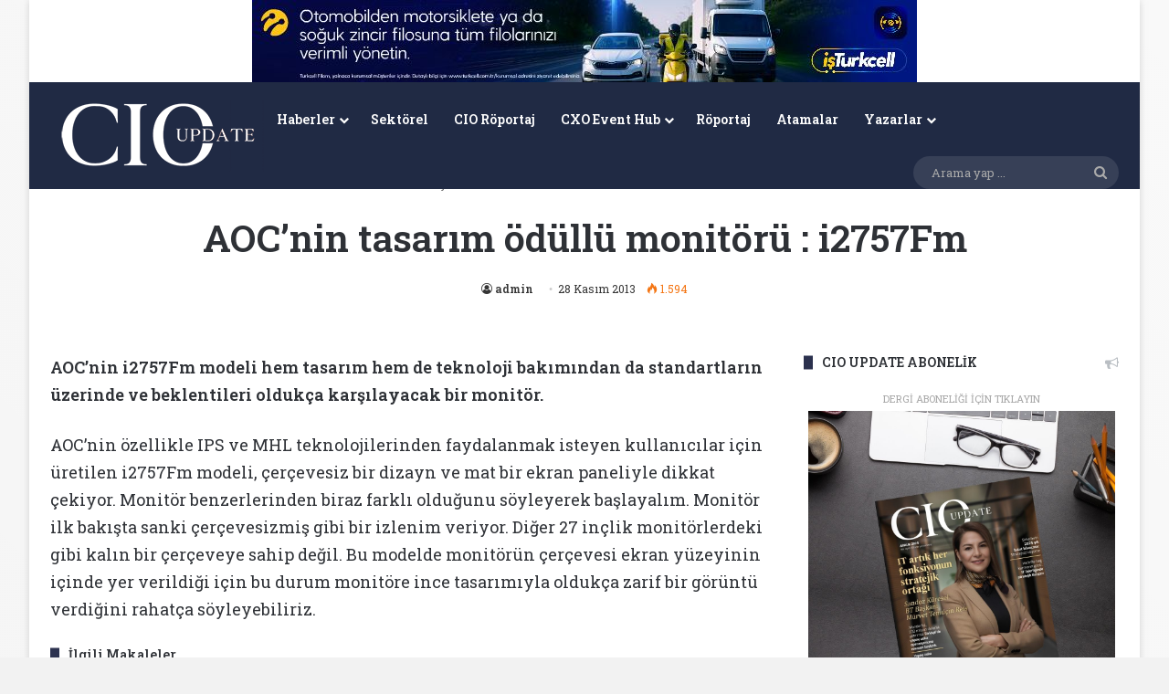

--- FILE ---
content_type: text/html; charset=UTF-8
request_url: https://www.cioupdate.com.tr/inceleme/aocnin-tasarim-odullu-monitoru-i2757fm/
body_size: 23376
content:
<!-- This page is cached by the Hummingbird Performance plugin v3.18.1 - https://wordpress.org/plugins/hummingbird-performance/. --><!DOCTYPE html>
<html lang="tr" class="" data-skin="light">
<head>
	<meta charset="UTF-8" />
	<link rel="profile" href="https://gmpg.org/xfn/11" />
	
<meta http-equiv='x-dns-prefetch-control' content='on'>
<link rel='dns-prefetch' href='//cdnjs.cloudflare.com' />
<link rel='dns-prefetch' href='//ajax.googleapis.com' />
<link rel='dns-prefetch' href='//fonts.googleapis.com' />
<link rel='dns-prefetch' href='//fonts.gstatic.com' />
<link rel='dns-prefetch' href='//s.gravatar.com' />
<link rel='dns-prefetch' href='//www.google-analytics.com' />
<link rel='preload' as='script' href='https://ajax.googleapis.com/ajax/libs/webfont/1/webfont.js'>
<meta name='robots' content='index, follow, max-image-preview:large, max-snippet:-1, max-video-preview:-1' />

	<!-- This site is optimized with the Yoast SEO plugin v26.8 - https://yoast.com/product/yoast-seo-wordpress/ -->
	<title>AOC&#039;nin tasarım ödüllü monitörü : i2757Fm</title>
	<meta name="description" content="CIO Update dergisi, aylık olarak yayınlanmakta ve Türkiye&#039;nin önde gelen CIO&#039;larına gönderilmektedir. Web sitemiz güncel haberleri, makaleleri, teknolojik analizleri, ürün incelemeleri ile CIO, CTO, CDO gibi teknoloji liderlerine rehberlik etmektedir. CIO Ödülleri, CIO Kahvaltıları, CIO Webinar serisi ile sürekli olarak etkinlik ve organizasyonlar düzenlemektedir." />
	<link rel="canonical" href="https://www.cioupdate.com.tr/inceleme/aocnin-tasarim-odullu-monitoru-i2757fm/" />
	<meta property="og:locale" content="tr_TR" />
	<meta property="og:type" content="article" />
	<meta property="og:title" content="AOC&#039;nin tasarım ödüllü monitörü : i2757Fm" />
	<meta property="og:description" content="CIO Update dergisi, aylık olarak yayınlanmakta ve Türkiye&#039;nin önde gelen CIO&#039;larına gönderilmektedir. Web sitemiz güncel haberleri, makaleleri, teknolojik analizleri, ürün incelemeleri ile CIO, CTO, CDO gibi teknoloji liderlerine rehberlik etmektedir. CIO Ödülleri, CIO Kahvaltıları, CIO Webinar serisi ile sürekli olarak etkinlik ve organizasyonlar düzenlemektedir." />
	<meta property="og:url" content="https://www.cioupdate.com.tr/inceleme/aocnin-tasarim-odullu-monitoru-i2757fm/" />
	<meta property="og:site_name" content="CIO Update" />
	<meta property="article:publisher" content="https://www.facebook.com/cioclubtr" />
	<meta property="article:published_time" content="2013-11-28T15:48:00+00:00" />
	<meta name="author" content="admin" />
	<meta name="twitter:card" content="summary_large_image" />
	<meta name="twitter:creator" content="@CIO_Update" />
	<meta name="twitter:site" content="@CIO_Update" />
	<meta name="twitter:label1" content="Yazan:" />
	<meta name="twitter:data1" content="admin" />
	<meta name="twitter:label2" content="Tahmini okuma süresi" />
	<meta name="twitter:data2" content="2 dakika" />
	<script type="application/ld+json" class="yoast-schema-graph">{"@context":"https://schema.org","@graph":[{"@type":"Article","@id":"https://www.cioupdate.com.tr/inceleme/aocnin-tasarim-odullu-monitoru-i2757fm/#article","isPartOf":{"@id":"https://www.cioupdate.com.tr/inceleme/aocnin-tasarim-odullu-monitoru-i2757fm/"},"author":{"name":"admin","@id":"https://www.cioupdate.com.tr/#/schema/person/2db0aa93d2266eec5397d4b3560bcb84"},"headline":"AOC&#8217;nin tasarım ödüllü monitörü : i2757Fm","datePublished":"2013-11-28T15:48:00+00:00","mainEntityOfPage":{"@id":"https://www.cioupdate.com.tr/inceleme/aocnin-tasarim-odullu-monitoru-i2757fm/"},"wordCount":411,"commentCount":0,"publisher":{"@id":"https://www.cioupdate.com.tr/#organization"},"image":{"@id":"https://www.cioupdate.com.tr/inceleme/aocnin-tasarim-odullu-monitoru-i2757fm/#primaryimage"},"thumbnailUrl":"","keywords":["AOC","aoc i2757Fm","monitör"],"articleSection":["İnceleme"],"inLanguage":"tr","potentialAction":[{"@type":"CommentAction","name":"Comment","target":["https://www.cioupdate.com.tr/inceleme/aocnin-tasarim-odullu-monitoru-i2757fm/#respond"]}]},{"@type":"WebPage","@id":"https://www.cioupdate.com.tr/inceleme/aocnin-tasarim-odullu-monitoru-i2757fm/","url":"https://www.cioupdate.com.tr/inceleme/aocnin-tasarim-odullu-monitoru-i2757fm/","name":"AOC'nin tasarım ödüllü monitörü : i2757Fm","isPartOf":{"@id":"https://www.cioupdate.com.tr/#website"},"primaryImageOfPage":{"@id":"https://www.cioupdate.com.tr/inceleme/aocnin-tasarim-odullu-monitoru-i2757fm/#primaryimage"},"image":{"@id":"https://www.cioupdate.com.tr/inceleme/aocnin-tasarim-odullu-monitoru-i2757fm/#primaryimage"},"thumbnailUrl":"","datePublished":"2013-11-28T15:48:00+00:00","description":"CIO Update dergisi, aylık olarak yayınlanmakta ve Türkiye'nin önde gelen CIO'larına gönderilmektedir. Web sitemiz güncel haberleri, makaleleri, teknolojik analizleri, ürün incelemeleri ile CIO, CTO, CDO gibi teknoloji liderlerine rehberlik etmektedir. CIO Ödülleri, CIO Kahvaltıları, CIO Webinar serisi ile sürekli olarak etkinlik ve organizasyonlar düzenlemektedir.","breadcrumb":{"@id":"https://www.cioupdate.com.tr/inceleme/aocnin-tasarim-odullu-monitoru-i2757fm/#breadcrumb"},"inLanguage":"tr","potentialAction":[{"@type":"ReadAction","target":["https://www.cioupdate.com.tr/inceleme/aocnin-tasarim-odullu-monitoru-i2757fm/"]}]},{"@type":"ImageObject","inLanguage":"tr","@id":"https://www.cioupdate.com.tr/inceleme/aocnin-tasarim-odullu-monitoru-i2757fm/#primaryimage","url":"","contentUrl":""},{"@type":"BreadcrumbList","@id":"https://www.cioupdate.com.tr/inceleme/aocnin-tasarim-odullu-monitoru-i2757fm/#breadcrumb","itemListElement":[{"@type":"ListItem","position":1,"name":"Ana sayfa","item":"https://www.cioupdate.com.tr/"},{"@type":"ListItem","position":2,"name":"AOC&#8217;nin tasarım ödüllü monitörü : i2757Fm"}]},{"@type":"WebSite","@id":"https://www.cioupdate.com.tr/#website","url":"https://www.cioupdate.com.tr/","name":"CIO Update","description":"Teknoloji Liderleri İçin Gelecek Rehberi","publisher":{"@id":"https://www.cioupdate.com.tr/#organization"},"alternateName":"CIO Türkiye","potentialAction":[{"@type":"SearchAction","target":{"@type":"EntryPoint","urlTemplate":"https://www.cioupdate.com.tr/?s={search_term_string}"},"query-input":{"@type":"PropertyValueSpecification","valueRequired":true,"valueName":"search_term_string"}}],"inLanguage":"tr"},{"@type":"Organization","@id":"https://www.cioupdate.com.tr/#organization","name":"CXO MEDYA","url":"https://www.cioupdate.com.tr/","logo":{"@type":"ImageObject","inLanguage":"tr","@id":"https://www.cioupdate.com.tr/#/schema/logo/image/","url":"https://www.cioupdate.com.tr/wp-content/uploads/2020/06/CXO-Medya-logo-01.png","contentUrl":"https://www.cioupdate.com.tr/wp-content/uploads/2020/06/CXO-Medya-logo-01.png","width":3509,"height":2482,"caption":"CXO MEDYA"},"image":{"@id":"https://www.cioupdate.com.tr/#/schema/logo/image/"},"sameAs":["https://www.facebook.com/cioclubtr","https://x.com/CIO_Update","https://www.instagram.com/cio.update/","https://www.linkedin.com/showcase/cio-update/","https://www.youtube.com/channel/UCD_drt8tWTkgzAPX7TSeQhg"]},{"@type":"Person","@id":"https://www.cioupdate.com.tr/#/schema/person/2db0aa93d2266eec5397d4b3560bcb84","name":"admin","image":{"@type":"ImageObject","inLanguage":"tr","@id":"https://www.cioupdate.com.tr/#/schema/person/image/","url":"https://www.cioupdate.com.tr/wp-content/wphb-cache/gravatar/8c1/8c19e5d5423f3e5a90d8b902e4055ae2x96.jpg","contentUrl":"https://www.cioupdate.com.tr/wp-content/wphb-cache/gravatar/8c1/8c19e5d5423f3e5a90d8b902e4055ae2x96.jpg","caption":"admin"},"url":"https://www.cioupdate.com.tr/author/admin/"}]}</script>
	<!-- / Yoast SEO plugin. -->


<link rel="alternate" type="application/rss+xml" title="CIO Update &raquo; akışı" href="https://www.cioupdate.com.tr/feed/" />
<link rel="alternate" type="application/rss+xml" title="CIO Update &raquo; yorum akışı" href="https://www.cioupdate.com.tr/comments/feed/" />
<link rel="alternate" type="application/rss+xml" title="CIO Update &raquo; AOC&#8217;nin tasarım ödüllü monitörü : i2757Fm yorum akışı" href="https://www.cioupdate.com.tr/inceleme/aocnin-tasarim-odullu-monitoru-i2757fm/feed/" />

		<style type="text/css">
			:root{				
			--tie-preset-gradient-1: linear-gradient(135deg, rgba(6, 147, 227, 1) 0%, rgb(155, 81, 224) 100%);
			--tie-preset-gradient-2: linear-gradient(135deg, rgb(122, 220, 180) 0%, rgb(0, 208, 130) 100%);
			--tie-preset-gradient-3: linear-gradient(135deg, rgba(252, 185, 0, 1) 0%, rgba(255, 105, 0, 1) 100%);
			--tie-preset-gradient-4: linear-gradient(135deg, rgba(255, 105, 0, 1) 0%, rgb(207, 46, 46) 100%);
			--tie-preset-gradient-5: linear-gradient(135deg, rgb(238, 238, 238) 0%, rgb(169, 184, 195) 100%);
			--tie-preset-gradient-6: linear-gradient(135deg, rgb(74, 234, 220) 0%, rgb(151, 120, 209) 20%, rgb(207, 42, 186) 40%, rgb(238, 44, 130) 60%, rgb(251, 105, 98) 80%, rgb(254, 248, 76) 100%);
			--tie-preset-gradient-7: linear-gradient(135deg, rgb(255, 206, 236) 0%, rgb(152, 150, 240) 100%);
			--tie-preset-gradient-8: linear-gradient(135deg, rgb(254, 205, 165) 0%, rgb(254, 45, 45) 50%, rgb(107, 0, 62) 100%);
			--tie-preset-gradient-9: linear-gradient(135deg, rgb(255, 203, 112) 0%, rgb(199, 81, 192) 50%, rgb(65, 88, 208) 100%);
			--tie-preset-gradient-10: linear-gradient(135deg, rgb(255, 245, 203) 0%, rgb(182, 227, 212) 50%, rgb(51, 167, 181) 100%);
			--tie-preset-gradient-11: linear-gradient(135deg, rgb(202, 248, 128) 0%, rgb(113, 206, 126) 100%);
			--tie-preset-gradient-12: linear-gradient(135deg, rgb(2, 3, 129) 0%, rgb(40, 116, 252) 100%);
			--tie-preset-gradient-13: linear-gradient(135deg, #4D34FA, #ad34fa);
			--tie-preset-gradient-14: linear-gradient(135deg, #0057FF, #31B5FF);
			--tie-preset-gradient-15: linear-gradient(135deg, #FF007A, #FF81BD);
			--tie-preset-gradient-16: linear-gradient(135deg, #14111E, #4B4462);
			--tie-preset-gradient-17: linear-gradient(135deg, #F32758, #FFC581);

			
					--main-nav-background: #1f2024;
					--main-nav-secondry-background: rgba(0,0,0,0.2);
					--main-nav-primary-color: #0088ff;
					--main-nav-contrast-primary-color: #FFFFFF;
					--main-nav-text-color: #FFFFFF;
					--main-nav-secondry-text-color: rgba(225,255,255,0.5);
					--main-nav-main-border-color: rgba(255,255,255,0.07);
					--main-nav-secondry-border-color: rgba(255,255,255,0.04);
				
			}
		</style>
	<link rel="alternate" title="oEmbed (JSON)" type="application/json+oembed" href="https://www.cioupdate.com.tr/wp-json/oembed/1.0/embed?url=https%3A%2F%2Fwww.cioupdate.com.tr%2Finceleme%2Faocnin-tasarim-odullu-monitoru-i2757fm%2F" />
<link rel="alternate" title="oEmbed (XML)" type="text/xml+oembed" href="https://www.cioupdate.com.tr/wp-json/oembed/1.0/embed?url=https%3A%2F%2Fwww.cioupdate.com.tr%2Finceleme%2Faocnin-tasarim-odullu-monitoru-i2757fm%2F&#038;format=xml" />
		<style>
			.lazyload,
			.lazyloading {
				max-width: 100%;
			}
		</style>
		<meta name="viewport" content="width=device-width, initial-scale=1.0" />		<!-- This site uses the Google Analytics by MonsterInsights plugin v9.11.1 - Using Analytics tracking - https://www.monsterinsights.com/ -->
							<script src="//www.googletagmanager.com/gtag/js?id=G-F4LZM56XNG"  data-cfasync="false" data-wpfc-render="false" type="text/javascript" async></script>
			<script data-cfasync="false" data-wpfc-render="false" type="text/javascript">
				var mi_version = '9.11.1';
				var mi_track_user = true;
				var mi_no_track_reason = '';
								var MonsterInsightsDefaultLocations = {"page_location":"https:\/\/www.cioupdate.com.tr\/inceleme\/aocnin-tasarim-odullu-monitoru-i2757fm\/"};
								if ( typeof MonsterInsightsPrivacyGuardFilter === 'function' ) {
					var MonsterInsightsLocations = (typeof MonsterInsightsExcludeQuery === 'object') ? MonsterInsightsPrivacyGuardFilter( MonsterInsightsExcludeQuery ) : MonsterInsightsPrivacyGuardFilter( MonsterInsightsDefaultLocations );
				} else {
					var MonsterInsightsLocations = (typeof MonsterInsightsExcludeQuery === 'object') ? MonsterInsightsExcludeQuery : MonsterInsightsDefaultLocations;
				}

								var disableStrs = [
										'ga-disable-G-F4LZM56XNG',
									];

				/* Function to detect opted out users */
				function __gtagTrackerIsOptedOut() {
					for (var index = 0; index < disableStrs.length; index++) {
						if (document.cookie.indexOf(disableStrs[index] + '=true') > -1) {
							return true;
						}
					}

					return false;
				}

				/* Disable tracking if the opt-out cookie exists. */
				if (__gtagTrackerIsOptedOut()) {
					for (var index = 0; index < disableStrs.length; index++) {
						window[disableStrs[index]] = true;
					}
				}

				/* Opt-out function */
				function __gtagTrackerOptout() {
					for (var index = 0; index < disableStrs.length; index++) {
						document.cookie = disableStrs[index] + '=true; expires=Thu, 31 Dec 2099 23:59:59 UTC; path=/';
						window[disableStrs[index]] = true;
					}
				}

				if ('undefined' === typeof gaOptout) {
					function gaOptout() {
						__gtagTrackerOptout();
					}
				}
								window.dataLayer = window.dataLayer || [];

				window.MonsterInsightsDualTracker = {
					helpers: {},
					trackers: {},
				};
				if (mi_track_user) {
					function __gtagDataLayer() {
						dataLayer.push(arguments);
					}

					function __gtagTracker(type, name, parameters) {
						if (!parameters) {
							parameters = {};
						}

						if (parameters.send_to) {
							__gtagDataLayer.apply(null, arguments);
							return;
						}

						if (type === 'event') {
														parameters.send_to = monsterinsights_frontend.v4_id;
							var hookName = name;
							if (typeof parameters['event_category'] !== 'undefined') {
								hookName = parameters['event_category'] + ':' + name;
							}

							if (typeof MonsterInsightsDualTracker.trackers[hookName] !== 'undefined') {
								MonsterInsightsDualTracker.trackers[hookName](parameters);
							} else {
								__gtagDataLayer('event', name, parameters);
							}
							
						} else {
							__gtagDataLayer.apply(null, arguments);
						}
					}

					__gtagTracker('js', new Date());
					__gtagTracker('set', {
						'developer_id.dZGIzZG': true,
											});
					if ( MonsterInsightsLocations.page_location ) {
						__gtagTracker('set', MonsterInsightsLocations);
					}
										__gtagTracker('config', 'G-F4LZM56XNG', {"forceSSL":"true","link_attribution":"true"} );
										window.gtag = __gtagTracker;										(function () {
						/* https://developers.google.com/analytics/devguides/collection/analyticsjs/ */
						/* ga and __gaTracker compatibility shim. */
						var noopfn = function () {
							return null;
						};
						var newtracker = function () {
							return new Tracker();
						};
						var Tracker = function () {
							return null;
						};
						var p = Tracker.prototype;
						p.get = noopfn;
						p.set = noopfn;
						p.send = function () {
							var args = Array.prototype.slice.call(arguments);
							args.unshift('send');
							__gaTracker.apply(null, args);
						};
						var __gaTracker = function () {
							var len = arguments.length;
							if (len === 0) {
								return;
							}
							var f = arguments[len - 1];
							if (typeof f !== 'object' || f === null || typeof f.hitCallback !== 'function') {
								if ('send' === arguments[0]) {
									var hitConverted, hitObject = false, action;
									if ('event' === arguments[1]) {
										if ('undefined' !== typeof arguments[3]) {
											hitObject = {
												'eventAction': arguments[3],
												'eventCategory': arguments[2],
												'eventLabel': arguments[4],
												'value': arguments[5] ? arguments[5] : 1,
											}
										}
									}
									if ('pageview' === arguments[1]) {
										if ('undefined' !== typeof arguments[2]) {
											hitObject = {
												'eventAction': 'page_view',
												'page_path': arguments[2],
											}
										}
									}
									if (typeof arguments[2] === 'object') {
										hitObject = arguments[2];
									}
									if (typeof arguments[5] === 'object') {
										Object.assign(hitObject, arguments[5]);
									}
									if ('undefined' !== typeof arguments[1].hitType) {
										hitObject = arguments[1];
										if ('pageview' === hitObject.hitType) {
											hitObject.eventAction = 'page_view';
										}
									}
									if (hitObject) {
										action = 'timing' === arguments[1].hitType ? 'timing_complete' : hitObject.eventAction;
										hitConverted = mapArgs(hitObject);
										__gtagTracker('event', action, hitConverted);
									}
								}
								return;
							}

							function mapArgs(args) {
								var arg, hit = {};
								var gaMap = {
									'eventCategory': 'event_category',
									'eventAction': 'event_action',
									'eventLabel': 'event_label',
									'eventValue': 'event_value',
									'nonInteraction': 'non_interaction',
									'timingCategory': 'event_category',
									'timingVar': 'name',
									'timingValue': 'value',
									'timingLabel': 'event_label',
									'page': 'page_path',
									'location': 'page_location',
									'title': 'page_title',
									'referrer' : 'page_referrer',
								};
								for (arg in args) {
																		if (!(!args.hasOwnProperty(arg) || !gaMap.hasOwnProperty(arg))) {
										hit[gaMap[arg]] = args[arg];
									} else {
										hit[arg] = args[arg];
									}
								}
								return hit;
							}

							try {
								f.hitCallback();
							} catch (ex) {
							}
						};
						__gaTracker.create = newtracker;
						__gaTracker.getByName = newtracker;
						__gaTracker.getAll = function () {
							return [];
						};
						__gaTracker.remove = noopfn;
						__gaTracker.loaded = true;
						window['__gaTracker'] = __gaTracker;
					})();
									} else {
										console.log("");
					(function () {
						function __gtagTracker() {
							return null;
						}

						window['__gtagTracker'] = __gtagTracker;
						window['gtag'] = __gtagTracker;
					})();
									}
			</script>
							<!-- / Google Analytics by MonsterInsights -->
		<style id='wp-img-auto-sizes-contain-inline-css' type='text/css'>
img:is([sizes=auto i],[sizes^="auto," i]){contain-intrinsic-size:3000px 1500px}
/*# sourceURL=wp-img-auto-sizes-contain-inline-css */
</style>
<style id='wp-emoji-styles-inline-css' type='text/css'>

	img.wp-smiley, img.emoji {
		display: inline !important;
		border: none !important;
		box-shadow: none !important;
		height: 1em !important;
		width: 1em !important;
		margin: 0 0.07em !important;
		vertical-align: -0.1em !important;
		background: none !important;
		padding: 0 !important;
	}
/*# sourceURL=wp-emoji-styles-inline-css */
</style>
<link rel='stylesheet' id='wphb-1-css' href='https://www.cioupdate.com.tr/wp-content/uploads/hummingbird-assets/b09ec6d909340dd44ee2e4e2eb13a8bd.css' type='text/css' media='all' />
<link rel='stylesheet' id='tie-css-print-css' href='https://www.cioupdate.com.tr/wp-content/uploads/hummingbird-assets/75fac926030dbcf60621b9f8fcc27b70.css' type='text/css' media='print' />
<link rel='stylesheet' id='taqyeem-styles-css' href='https://www.cioupdate.com.tr/wp-content/themes/jannah/assets/css/plugins/taqyeem.min.css?ver=7.6.4' type='text/css' media='all' />
<style id='taqyeem-styles-inline-css' type='text/css'>
.wf-active body{font-family: 'Roboto Slab';}.wf-active .logo-text,.wf-active h1,.wf-active h2,.wf-active h3,.wf-active h4,.wf-active h5,.wf-active h6,.wf-active .the-subtitle{font-family: 'Roboto Slab';}.wf-active #main-nav .main-menu > ul > li > a{font-family: 'Roboto Slab';}.wf-active blockquote p{font-family: 'Roboto Slab';}#the-post .entry-content,#the-post .entry-content p{font-size: 18px;}#tie-wrapper .mag-box-title h3{font-size: 22px;font-weight: 100;}#tie-wrapper .widget-title .the-subtitle,#tie-wrapper #comments-title,#tie-wrapper .comment-reply-title,#tie-wrapper .woocommerce-tabs .panel h2,#tie-wrapper .related.products h2,#tie-wrapper #bbpress-forums #new-post > fieldset.bbp-form > legend,#tie-wrapper .entry-content .review-box-header{font-size: 14px;font-weight: 800;}#tie-body{background-color: #f2f2f2;background-image: -webkit-linear-gradient(45deg,#f2f2f2,#f9f9f9);background-image: linear-gradient(45deg,#f2f2f2,#f9f9f9);}:root:root{--brand-color: #292f4c;--dark-brand-color: #00001a;--bright-color: #FFFFFF;--base-color: #2c2f34;}#reading-position-indicator{box-shadow: 0 0 10px rgba( 41,47,76,0.7);}:root:root{--brand-color: #292f4c;--dark-brand-color: #00001a;--bright-color: #FFFFFF;--base-color: #2c2f34;}#reading-position-indicator{box-shadow: 0 0 10px rgba( 41,47,76,0.7);}#header-notification-bar{background: var( --tie-preset-gradient-13 );}#header-notification-bar{--tie-buttons-color: #FFFFFF;--tie-buttons-border-color: #FFFFFF;--tie-buttons-hover-color: #e1e1e1;--tie-buttons-hover-text: #000000;}#header-notification-bar{--tie-buttons-text: #000000;}#top-nav,#top-nav .sub-menu,#top-nav .comp-sub-menu,#top-nav .ticker-content,#top-nav .ticker-swipe,.top-nav-boxed #top-nav .topbar-wrapper,.top-nav-dark .top-menu ul,#autocomplete-suggestions.search-in-top-nav{background-color : #202a68;}#top-nav *,#autocomplete-suggestions.search-in-top-nav{border-color: rgba( #FFFFFF,0.08);}#top-nav .icon-basecloud-bg:after{color: #202a68;}#top-nav a:not(:hover),#top-nav input,#top-nav #search-submit,#top-nav .fa-spinner,#top-nav .dropdown-social-icons li a span,#top-nav .components > li .social-link:not(:hover) span,#autocomplete-suggestions.search-in-top-nav a{color: #ffffff;}#top-nav input::-moz-placeholder{color: #ffffff;}#top-nav input:-moz-placeholder{color: #ffffff;}#top-nav input:-ms-input-placeholder{color: #ffffff;}#top-nav input::-webkit-input-placeholder{color: #ffffff;}#top-nav,.search-in-top-nav{--tie-buttons-color: #f4f4f4;--tie-buttons-border-color: #f4f4f4;--tie-buttons-text: #000000;--tie-buttons-hover-color: #d6d6d6;}#top-nav a:hover,#top-nav .menu li:hover > a,#top-nav .menu > .tie-current-menu > a,#top-nav .components > li:hover > a,#top-nav .components #search-submit:hover,#autocomplete-suggestions.search-in-top-nav .post-title a:hover{color: #f4f4f4;}#top-nav,#top-nav .comp-sub-menu,#top-nav .tie-weather-widget{color: #90b3bb;}#autocomplete-suggestions.search-in-top-nav .post-meta,#autocomplete-suggestions.search-in-top-nav .post-meta a:not(:hover){color: rgba( 144,179,187,0.7 );}#top-nav .weather-icon .icon-cloud,#top-nav .weather-icon .icon-basecloud-bg,#top-nav .weather-icon .icon-cloud-behind{color: #90b3bb !important;}#main-nav,#main-nav .menu-sub-content,#main-nav .comp-sub-menu,#main-nav ul.cats-vertical li a.is-active,#main-nav ul.cats-vertical li a:hover,#autocomplete-suggestions.search-in-main-nav{background-color: #202a44;}#main-nav{border-width: 0;}#theme-header #main-nav:not(.fixed-nav){bottom: 0;}#main-nav .icon-basecloud-bg:after{color: #202a44;}#autocomplete-suggestions.search-in-main-nav{border-color: rgba(255,255,255,0.07);}.main-nav-boxed #main-nav .main-menu-wrapper{border-width: 0;}#main-nav a:not(:hover),#main-nav a.social-link:not(:hover) span,#main-nav .dropdown-social-icons li a span,#autocomplete-suggestions.search-in-main-nav a{color: #ffffff;}.main-nav,.search-in-main-nav{--main-nav-primary-color: #ffffff;--tie-buttons-color: #ffffff;--tie-buttons-border-color: #ffffff;--tie-buttons-text: #000000;--tie-buttons-hover-color: #e1e1e1;}#main-nav .mega-links-head:after,#main-nav .cats-horizontal a.is-active,#main-nav .cats-horizontal a:hover,#main-nav .spinner > div{background-color: #ffffff;}#main-nav .menu ul li:hover > a,#main-nav .menu ul li.current-menu-item:not(.mega-link-column) > a,#main-nav .components a:hover,#main-nav .components > li:hover > a,#main-nav #search-submit:hover,#main-nav .cats-vertical a.is-active,#main-nav .cats-vertical a:hover,#main-nav .mega-menu .post-meta a:hover,#main-nav .mega-menu .post-box-title a:hover,#autocomplete-suggestions.search-in-main-nav a:hover,#main-nav .spinner-circle:after{color: #ffffff;}#main-nav .menu > li.tie-current-menu > a,#main-nav .menu > li:hover > a,.theme-header #main-nav .mega-menu .cats-horizontal a.is-active,.theme-header #main-nav .mega-menu .cats-horizontal a:hover{color: #000000;}#main-nav .menu > li.tie-current-menu > a:before,#main-nav .menu > li:hover > a:before{border-top-color: #000000;}#main-nav,#main-nav input,#main-nav #search-submit,#main-nav .fa-spinner,#main-nav .comp-sub-menu,#main-nav .tie-weather-widget{color: #aaaaaa;}#main-nav input::-moz-placeholder{color: #aaaaaa;}#main-nav input:-moz-placeholder{color: #aaaaaa;}#main-nav input:-ms-input-placeholder{color: #aaaaaa;}#main-nav input::-webkit-input-placeholder{color: #aaaaaa;}#main-nav .mega-menu .post-meta,#main-nav .mega-menu .post-meta a,#autocomplete-suggestions.search-in-main-nav .post-meta{color: rgba(170,170,170,0.6);}#main-nav .weather-icon .icon-cloud,#main-nav .weather-icon .icon-basecloud-bg,#main-nav .weather-icon .icon-cloud-behind{color: #aaaaaa !important;}#footer{background-color: #2e323c;}#site-info{background-color: #2e323c;}#footer .posts-list-counter .posts-list-items li.widget-post-list:before{border-color: #2e323c;}#footer .timeline-widget a .date:before{border-color: rgba(46,50,60,0.8);}#footer .footer-boxed-widget-area,#footer textarea,#footer input:not([type=submit]),#footer select,#footer code,#footer kbd,#footer pre,#footer samp,#footer .show-more-button,#footer .slider-links .tie-slider-nav span,#footer #wp-calendar,#footer #wp-calendar tbody td,#footer #wp-calendar thead th,#footer .widget.buddypress .item-options a{border-color: rgba(255,255,255,0.1);}#footer .social-statistics-widget .white-bg li.social-icons-item a,#footer .widget_tag_cloud .tagcloud a,#footer .latest-tweets-widget .slider-links .tie-slider-nav span,#footer .widget_layered_nav_filters a{border-color: rgba(255,255,255,0.1);}#footer .social-statistics-widget .white-bg li:before{background: rgba(255,255,255,0.1);}.site-footer #wp-calendar tbody td{background: rgba(255,255,255,0.02);}#footer .white-bg .social-icons-item a span.followers span,#footer .circle-three-cols .social-icons-item a .followers-num,#footer .circle-three-cols .social-icons-item a .followers-name{color: rgba(255,255,255,0.8);}#footer .timeline-widget ul:before,#footer .timeline-widget a:not(:hover) .date:before{background-color: #10141e;}#footer,#footer textarea,#footer input:not([type='submit']),#footer select,#footer #wp-calendar tbody,#footer .tie-slider-nav li span:not(:hover),#footer .widget_categories li a:before,#footer .widget_product_categories li a:before,#footer .widget_layered_nav li a:before,#footer .widget_archive li a:before,#footer .widget_nav_menu li a:before,#footer .widget_meta li a:before,#footer .widget_pages li a:before,#footer .widget_recent_entries li a:before,#footer .widget_display_forums li a:before,#footer .widget_display_views li a:before,#footer .widget_rss li a:before,#footer .widget_display_stats dt:before,#footer .subscribe-widget-content h3,#footer .about-author .social-icons a:not(:hover) span{color: #d1d1d1;}#footer post-widget-body .meta-item,#footer .post-meta,#footer .stream-title,#footer.dark-skin .timeline-widget .date,#footer .wp-caption .wp-caption-text,#footer .rss-date{color: rgba(209,209,209,0.7);}#footer input::-moz-placeholder{color: #d1d1d1;}#footer input:-moz-placeholder{color: #d1d1d1;}#footer input:-ms-input-placeholder{color: #d1d1d1;}#footer input::-webkit-input-placeholder{color: #d1d1d1;}.site-footer.dark-skin a:hover,#footer .stars-rating-active,#footer .twitter-icon-wrap span,.block-head-4.magazine2 #footer .tabs li a{color: #90b3bb;}#footer .circle_bar{stroke: #90b3bb;}#footer .widget.buddypress .item-options a.selected,#footer .widget.buddypress .item-options a.loading,#footer .tie-slider-nav span:hover,.block-head-4.magazine2 #footer .tabs{border-color: #90b3bb;}.magazine2:not(.block-head-4) #footer .tabs a:hover,.magazine2:not(.block-head-4) #footer .tabs .active a,.magazine1 #footer .tabs a:hover,.magazine1 #footer .tabs .active a,.block-head-4.magazine2 #footer .tabs.tabs .active a,.block-head-4.magazine2 #footer .tabs > .active a:before,.block-head-4.magazine2 #footer .tabs > li.active:nth-child(n) a:after,#footer .digital-rating-static,#footer .timeline-widget li a:hover .date:before,#footer #wp-calendar #today,#footer .posts-list-counter .posts-list-items li.widget-post-list:before,#footer .cat-counter span,#footer.dark-skin .the-global-title:after,#footer .button,#footer [type='submit'],#footer .spinner > div,#footer .widget.buddypress .item-options a.selected,#footer .widget.buddypress .item-options a.loading,#footer .tie-slider-nav span:hover,#footer .fullwidth-area .tagcloud a:hover{background-color: #90b3bb;color: #FFFFFF;}.block-head-4.magazine2 #footer .tabs li a:hover{color: #72959d;}.block-head-4.magazine2 #footer .tabs.tabs .active a:hover,#footer .widget.buddypress .item-options a.selected,#footer .widget.buddypress .item-options a.loading,#footer .tie-slider-nav span:hover{color: #FFFFFF !important;}#footer .button:hover,#footer [type='submit']:hover{background-color: #72959d;color: #FFFFFF;}.tie-insta-header {margin-bottom: 15px;}.tie-insta-avatar a {width: 70px;height: 70px;display: block;position: relative;float: left;margin-right: 15px;margin-bottom: 15px;}.tie-insta-avatar a:before {content: "";position: absolute;width: calc(100% + 6px);height: calc(100% + 6px);left: -3px;top: -3px;border-radius: 50%;background: #d6249f;background: radial-gradient(circle at 30% 107%,#fdf497 0%,#fdf497 5%,#fd5949 45%,#d6249f 60%,#285AEB 90%);}.tie-insta-avatar a:after {position: absolute;content: "";width: calc(100% + 3px);height: calc(100% + 3px);left: -2px;top: -2px;border-radius: 50%;background: #fff;}.dark-skin .tie-insta-avatar a:after {background: #27292d;}.tie-insta-avatar img {border-radius: 50%;position: relative;z-index: 2;transition: all 0.25s;}.tie-insta-avatar img:hover {box-shadow: 0px 0px 15px 0 #6b54c6;}.tie-insta-info {font-size: 1.3em;font-weight: bold;margin-bottom: 5px;}
/*# sourceURL=taqyeem-styles-inline-css */
</style>
<script type="text/javascript" src="https://www.cioupdate.com.tr/wp-content/uploads/hummingbird-assets/bd14dc81a1bd494bc23ab984d43c131f.js" id="wphb-2-js" async="async" data-wp-strategy="async"></script>
<link rel="https://api.w.org/" href="https://www.cioupdate.com.tr/wp-json/" /><link rel="alternate" title="JSON" type="application/json" href="https://www.cioupdate.com.tr/wp-json/wp/v2/posts/11678" /><link rel="EditURI" type="application/rsd+xml" title="RSD" href="https://www.cioupdate.com.tr/xmlrpc.php?rsd" />
<meta name="generator" content="WordPress 6.9" />
<link rel='shortlink' href='https://www.cioupdate.com.tr/?p=11678' />
<script type='text/javascript'>
/* <![CDATA[ */
var taqyeem = {"ajaxurl":"https://www.cioupdate.com.tr/wp-admin/admin-ajax.php" , "your_rating":"Your Rating:"};
/* ]]> */
</script>

<style>html:not(.dark-skin) .light-skin{--wmvp-playlist-head-bg: var(--brand-color);--wmvp-playlist-head-color: var(--bright-color);--wmvp-current-video-bg: #f2f4f5;--wmvp-current-video-color: #000;--wmvp-playlist-bg: #fff;--wmvp-playlist-color: #000;--wmvp-playlist-outer-border: 1px solid rgba(0,0,0,0.07);--wmvp-playlist-inner-border-color: rgba(0,0,0,0.07);}</style><style>.dark-skin{--wmvp-playlist-head-bg: #131416;--wmvp-playlist-head-color: #fff;--wmvp-current-video-bg: #24262a;--wmvp-current-video-color: #fff;--wmvp-playlist-bg: #1a1b1f;--wmvp-playlist-color: #fff;--wmvp-playlist-outer-border: 1px solid rgba(0,0,0,0.07);--wmvp-playlist-inner-border-color: rgba(255,255,255,0.05);}</style>		<script>
			document.documentElement.className = document.documentElement.className.replace('no-js', 'js');
		</script>
				<style>
			.no-js img.lazyload {
				display: none;
			}

			figure.wp-block-image img.lazyloading {
				min-width: 150px;
			}

			.lazyload,
			.lazyloading {
				--smush-placeholder-width: 100px;
				--smush-placeholder-aspect-ratio: 1/1;
				width: var(--smush-image-width, var(--smush-placeholder-width)) !important;
				aspect-ratio: var(--smush-image-aspect-ratio, var(--smush-placeholder-aspect-ratio)) !important;
			}

						.lazyload, .lazyloading {
				opacity: 0;
			}

			.lazyloaded {
				opacity: 1;
				transition: opacity 400ms;
				transition-delay: 0ms;
			}

					</style>
		<meta http-equiv="X-UA-Compatible" content="IE=edge"><script async src="https://pagead2.googlesyndication.com/pagead/js/adsbygoogle.js?client=ca-pub-2420714410437956"
     crossorigin="anonymous"></script>
<meta name="theme-color" content="#202a44" /><link rel="icon" href="https://www.cioupdate.com.tr/wp-content/uploads/2023/08/cropped-CIO-UPDATE-NAVY-1-32x32.png" sizes="32x32" />
<link rel="icon" href="https://www.cioupdate.com.tr/wp-content/uploads/2023/08/cropped-CIO-UPDATE-NAVY-1-192x192.png" sizes="192x192" />
<link rel="apple-touch-icon" href="https://www.cioupdate.com.tr/wp-content/uploads/2023/08/cropped-CIO-UPDATE-NAVY-1-180x180.png" />
<meta name="msapplication-TileImage" content="https://www.cioupdate.com.tr/wp-content/uploads/2023/08/cropped-CIO-UPDATE-NAVY-1-270x270.png" />
<style id="jeg_dynamic_css" type="text/css" data-type="jeg_custom-css">.jeg_pagenav_1 .page_number.active, .jeg_pagenav_1 .page_number.active:hover, .jeg_pagenav_3 .page_number:hover { border-color : #001360; } .jeg_splitpost_4 .page_nav, .jeg_splitpost_5 .page_nav, .jeg_pagenav_1 .page_number.active, .jeg_pagenav_1 .page_number.active:hover { background : #001360; } </style>	<!-- Fonts Plugin CSS - https://fontsplugin.com/ -->
	<style>
			</style>
	<!-- Fonts Plugin CSS -->
	<style id='global-styles-inline-css' type='text/css'>
:root{--wp--preset--aspect-ratio--square: 1;--wp--preset--aspect-ratio--4-3: 4/3;--wp--preset--aspect-ratio--3-4: 3/4;--wp--preset--aspect-ratio--3-2: 3/2;--wp--preset--aspect-ratio--2-3: 2/3;--wp--preset--aspect-ratio--16-9: 16/9;--wp--preset--aspect-ratio--9-16: 9/16;--wp--preset--color--black: #000000;--wp--preset--color--cyan-bluish-gray: #abb8c3;--wp--preset--color--white: #ffffff;--wp--preset--color--pale-pink: #f78da7;--wp--preset--color--vivid-red: #cf2e2e;--wp--preset--color--luminous-vivid-orange: #ff6900;--wp--preset--color--luminous-vivid-amber: #fcb900;--wp--preset--color--light-green-cyan: #7bdcb5;--wp--preset--color--vivid-green-cyan: #00d084;--wp--preset--color--pale-cyan-blue: #8ed1fc;--wp--preset--color--vivid-cyan-blue: #0693e3;--wp--preset--color--vivid-purple: #9b51e0;--wp--preset--color--global-color: #292f4c;--wp--preset--gradient--vivid-cyan-blue-to-vivid-purple: linear-gradient(135deg,rgb(6,147,227) 0%,rgb(155,81,224) 100%);--wp--preset--gradient--light-green-cyan-to-vivid-green-cyan: linear-gradient(135deg,rgb(122,220,180) 0%,rgb(0,208,130) 100%);--wp--preset--gradient--luminous-vivid-amber-to-luminous-vivid-orange: linear-gradient(135deg,rgb(252,185,0) 0%,rgb(255,105,0) 100%);--wp--preset--gradient--luminous-vivid-orange-to-vivid-red: linear-gradient(135deg,rgb(255,105,0) 0%,rgb(207,46,46) 100%);--wp--preset--gradient--very-light-gray-to-cyan-bluish-gray: linear-gradient(135deg,rgb(238,238,238) 0%,rgb(169,184,195) 100%);--wp--preset--gradient--cool-to-warm-spectrum: linear-gradient(135deg,rgb(74,234,220) 0%,rgb(151,120,209) 20%,rgb(207,42,186) 40%,rgb(238,44,130) 60%,rgb(251,105,98) 80%,rgb(254,248,76) 100%);--wp--preset--gradient--blush-light-purple: linear-gradient(135deg,rgb(255,206,236) 0%,rgb(152,150,240) 100%);--wp--preset--gradient--blush-bordeaux: linear-gradient(135deg,rgb(254,205,165) 0%,rgb(254,45,45) 50%,rgb(107,0,62) 100%);--wp--preset--gradient--luminous-dusk: linear-gradient(135deg,rgb(255,203,112) 0%,rgb(199,81,192) 50%,rgb(65,88,208) 100%);--wp--preset--gradient--pale-ocean: linear-gradient(135deg,rgb(255,245,203) 0%,rgb(182,227,212) 50%,rgb(51,167,181) 100%);--wp--preset--gradient--electric-grass: linear-gradient(135deg,rgb(202,248,128) 0%,rgb(113,206,126) 100%);--wp--preset--gradient--midnight: linear-gradient(135deg,rgb(2,3,129) 0%,rgb(40,116,252) 100%);--wp--preset--font-size--small: 13px;--wp--preset--font-size--medium: 20px;--wp--preset--font-size--large: 36px;--wp--preset--font-size--x-large: 42px;--wp--preset--spacing--20: 0.44rem;--wp--preset--spacing--30: 0.67rem;--wp--preset--spacing--40: 1rem;--wp--preset--spacing--50: 1.5rem;--wp--preset--spacing--60: 2.25rem;--wp--preset--spacing--70: 3.38rem;--wp--preset--spacing--80: 5.06rem;--wp--preset--shadow--natural: 6px 6px 9px rgba(0, 0, 0, 0.2);--wp--preset--shadow--deep: 12px 12px 50px rgba(0, 0, 0, 0.4);--wp--preset--shadow--sharp: 6px 6px 0px rgba(0, 0, 0, 0.2);--wp--preset--shadow--outlined: 6px 6px 0px -3px rgb(255, 255, 255), 6px 6px rgb(0, 0, 0);--wp--preset--shadow--crisp: 6px 6px 0px rgb(0, 0, 0);}:where(.is-layout-flex){gap: 0.5em;}:where(.is-layout-grid){gap: 0.5em;}body .is-layout-flex{display: flex;}.is-layout-flex{flex-wrap: wrap;align-items: center;}.is-layout-flex > :is(*, div){margin: 0;}body .is-layout-grid{display: grid;}.is-layout-grid > :is(*, div){margin: 0;}:where(.wp-block-columns.is-layout-flex){gap: 2em;}:where(.wp-block-columns.is-layout-grid){gap: 2em;}:where(.wp-block-post-template.is-layout-flex){gap: 1.25em;}:where(.wp-block-post-template.is-layout-grid){gap: 1.25em;}.has-black-color{color: var(--wp--preset--color--black) !important;}.has-cyan-bluish-gray-color{color: var(--wp--preset--color--cyan-bluish-gray) !important;}.has-white-color{color: var(--wp--preset--color--white) !important;}.has-pale-pink-color{color: var(--wp--preset--color--pale-pink) !important;}.has-vivid-red-color{color: var(--wp--preset--color--vivid-red) !important;}.has-luminous-vivid-orange-color{color: var(--wp--preset--color--luminous-vivid-orange) !important;}.has-luminous-vivid-amber-color{color: var(--wp--preset--color--luminous-vivid-amber) !important;}.has-light-green-cyan-color{color: var(--wp--preset--color--light-green-cyan) !important;}.has-vivid-green-cyan-color{color: var(--wp--preset--color--vivid-green-cyan) !important;}.has-pale-cyan-blue-color{color: var(--wp--preset--color--pale-cyan-blue) !important;}.has-vivid-cyan-blue-color{color: var(--wp--preset--color--vivid-cyan-blue) !important;}.has-vivid-purple-color{color: var(--wp--preset--color--vivid-purple) !important;}.has-black-background-color{background-color: var(--wp--preset--color--black) !important;}.has-cyan-bluish-gray-background-color{background-color: var(--wp--preset--color--cyan-bluish-gray) !important;}.has-white-background-color{background-color: var(--wp--preset--color--white) !important;}.has-pale-pink-background-color{background-color: var(--wp--preset--color--pale-pink) !important;}.has-vivid-red-background-color{background-color: var(--wp--preset--color--vivid-red) !important;}.has-luminous-vivid-orange-background-color{background-color: var(--wp--preset--color--luminous-vivid-orange) !important;}.has-luminous-vivid-amber-background-color{background-color: var(--wp--preset--color--luminous-vivid-amber) !important;}.has-light-green-cyan-background-color{background-color: var(--wp--preset--color--light-green-cyan) !important;}.has-vivid-green-cyan-background-color{background-color: var(--wp--preset--color--vivid-green-cyan) !important;}.has-pale-cyan-blue-background-color{background-color: var(--wp--preset--color--pale-cyan-blue) !important;}.has-vivid-cyan-blue-background-color{background-color: var(--wp--preset--color--vivid-cyan-blue) !important;}.has-vivid-purple-background-color{background-color: var(--wp--preset--color--vivid-purple) !important;}.has-black-border-color{border-color: var(--wp--preset--color--black) !important;}.has-cyan-bluish-gray-border-color{border-color: var(--wp--preset--color--cyan-bluish-gray) !important;}.has-white-border-color{border-color: var(--wp--preset--color--white) !important;}.has-pale-pink-border-color{border-color: var(--wp--preset--color--pale-pink) !important;}.has-vivid-red-border-color{border-color: var(--wp--preset--color--vivid-red) !important;}.has-luminous-vivid-orange-border-color{border-color: var(--wp--preset--color--luminous-vivid-orange) !important;}.has-luminous-vivid-amber-border-color{border-color: var(--wp--preset--color--luminous-vivid-amber) !important;}.has-light-green-cyan-border-color{border-color: var(--wp--preset--color--light-green-cyan) !important;}.has-vivid-green-cyan-border-color{border-color: var(--wp--preset--color--vivid-green-cyan) !important;}.has-pale-cyan-blue-border-color{border-color: var(--wp--preset--color--pale-cyan-blue) !important;}.has-vivid-cyan-blue-border-color{border-color: var(--wp--preset--color--vivid-cyan-blue) !important;}.has-vivid-purple-border-color{border-color: var(--wp--preset--color--vivid-purple) !important;}.has-vivid-cyan-blue-to-vivid-purple-gradient-background{background: var(--wp--preset--gradient--vivid-cyan-blue-to-vivid-purple) !important;}.has-light-green-cyan-to-vivid-green-cyan-gradient-background{background: var(--wp--preset--gradient--light-green-cyan-to-vivid-green-cyan) !important;}.has-luminous-vivid-amber-to-luminous-vivid-orange-gradient-background{background: var(--wp--preset--gradient--luminous-vivid-amber-to-luminous-vivid-orange) !important;}.has-luminous-vivid-orange-to-vivid-red-gradient-background{background: var(--wp--preset--gradient--luminous-vivid-orange-to-vivid-red) !important;}.has-very-light-gray-to-cyan-bluish-gray-gradient-background{background: var(--wp--preset--gradient--very-light-gray-to-cyan-bluish-gray) !important;}.has-cool-to-warm-spectrum-gradient-background{background: var(--wp--preset--gradient--cool-to-warm-spectrum) !important;}.has-blush-light-purple-gradient-background{background: var(--wp--preset--gradient--blush-light-purple) !important;}.has-blush-bordeaux-gradient-background{background: var(--wp--preset--gradient--blush-bordeaux) !important;}.has-luminous-dusk-gradient-background{background: var(--wp--preset--gradient--luminous-dusk) !important;}.has-pale-ocean-gradient-background{background: var(--wp--preset--gradient--pale-ocean) !important;}.has-electric-grass-gradient-background{background: var(--wp--preset--gradient--electric-grass) !important;}.has-midnight-gradient-background{background: var(--wp--preset--gradient--midnight) !important;}.has-small-font-size{font-size: var(--wp--preset--font-size--small) !important;}.has-medium-font-size{font-size: var(--wp--preset--font-size--medium) !important;}.has-large-font-size{font-size: var(--wp--preset--font-size--large) !important;}.has-x-large-font-size{font-size: var(--wp--preset--font-size--x-large) !important;}
/*# sourceURL=global-styles-inline-css */
</style>
</head>

<body id="tie-body" class="wp-singular post-template-default single single-post postid-11678 single-format-standard wp-theme-jannah tie-no-js metaslider-plugin boxed-layout wrapper-has-shadow block-head-8 magazine2 is-thumb-overlay-disabled is-desktop is-header-layout-4 has-header-below-ad sidebar-right has-sidebar post-layout-7 full-width-title-full-width-media has-mobile-share">



<div class="background-overlay">

	<div id="tie-container" class="site tie-container">

		
		<div id="tie-wrapper">
			<div class="stream-item stream-item-above-header">
					<a href="https://ad.doubleclick.net/ddm/trackclk/N2290532.4310311CIOUPDATE/B34900471.438104743;dc_trk_aid=631546602;dc_trk_cid=248250557;dc_lat=;dc_rdid=;tag_for_child_directed_treatment=;tfua=;gdpr=$GDPR;gdpr_consent=$GDPR_CONSENT_755;ltd=;dc_tdv=1" title="" target="_blank" >
						<img src="https://www.cioupdate.com.tr/wp-content/uploads/2026/01/728x90-1.jpg" alt="" width="960" height="120" loading="lazy" />
					</a>
				</div>
<header id="theme-header" class="theme-header header-layout-4 header-layout-1 main-nav-dark main-nav-default-dark main-nav-below no-stream-item has-shadow has-normal-width-logo has-custom-sticky-logo mobile-header-centered">
	
<div class="main-nav-wrapper">
	<nav id="main-nav" data-skin="search-in-main-nav" class="main-nav header-nav live-search-parent menu-style-default menu-style-solid-bg" style="line-height:81px" aria-label="Birincil Menü">
		<div class="container">

			<div class="main-menu-wrapper">

				<div id="mobile-header-components-area_1" class="mobile-header-components"><ul class="components"><li class="mobile-component_menu custom-menu-link"><a href="#" id="mobile-menu-icon" class=""><span class="tie-mobile-menu-icon nav-icon is-layout-2"></span><span class="screen-reader-text">Menü</span></a></li></ul></div>
						<div class="header-layout-1-logo" style="width:234px">
							
		<div id="logo" class="image-logo" style="margin-top: 1px; margin-bottom: 1px;">

			
			<a title="CIO Update" href="https://www.cioupdate.com.tr/">
				
				<picture class="tie-logo-default tie-logo-picture">
					
					<source class="tie-logo-source-default tie-logo-source" srcset="https://www.cioupdate.com.tr/wp-content/uploads/2020/05/CIOUpdate-Logo-White.png 2x, https://www.cioupdate.com.tr/wp-content/uploads/2020/05/CIO-Update-Logo-Web.png 1x">
					<img class="tie-logo-img-default tie-logo-img" src="https://www.cioupdate.com.tr/wp-content/uploads/2020/05/CIO-Update-Logo-Web.png" alt="CIO Update" width="234" height="79" style="max-height:79px; width: auto;" loading="lazy" />
				</picture>
						</a>

			
		</div><!-- #logo /-->

								</div>

						<div id="mobile-header-components-area_2" class="mobile-header-components"></div>
				<div id="menu-components-wrap">

					
		<div id="sticky-logo" class="image-logo">

			
			<a title="CIO Update" href="https://www.cioupdate.com.tr/">
				
				<picture class="tie-logo-default tie-logo-picture">
					<source class="tie-logo-source-default tie-logo-source" srcset="https://www.cioupdate.com.tr/wp-content/uploads/2020/05/CIO-Update-Logo-Web.png">
					<img class="tie-logo-img-default tie-logo-img" src="https://www.cioupdate.com.tr/wp-content/uploads/2020/05/CIO-Update-Logo-Web.png" alt="CIO Update" style="max-height:49px; width: auto;" loading="lazy" />
				</picture>
						</a>

			
		</div><!-- #Sticky-logo /-->

		<div class="flex-placeholder"></div>
		
					<div class="main-menu main-menu-wrap">
						<div id="main-nav-menu" class="main-menu header-menu"><ul id="menu-ana-menu" class="menu"><li id="menu-item-91185" class="menu-item menu-item-type-post_type menu-item-object-page menu-item-has-children menu-item-91185"><a href="https://www.cioupdate.com.tr/teknoloji-haber/">Haberler</a>
<ul class="sub-menu menu-sub-content">
	<li id="menu-item-55727" class="menu-item menu-item-type-taxonomy menu-item-object-category menu-item-55727"><a href="https://www.cioupdate.com.tr/category/teknoloji/yapay-zeka/">Yapay Zeka</a></li>
	<li id="menu-item-107511" class="menu-item menu-item-type-taxonomy menu-item-object-category menu-item-107511"><a href="https://www.cioupdate.com.tr/category/bilim-2/">Bilim</a></li>
	<li id="menu-item-48389" class="menu-item menu-item-type-taxonomy menu-item-object-category menu-item-48389"><a href="https://www.cioupdate.com.tr/category/teknoloji/guvenlik/">Siber Güvenlik</a></li>
	<li id="menu-item-107983" class="menu-item menu-item-type-taxonomy menu-item-object-category menu-item-107983"><a href="https://www.cioupdate.com.tr/category/analiz/">Analiz</a></li>
</ul>
</li>
<li id="menu-item-93096" class="menu-item menu-item-type-taxonomy menu-item-object-category menu-item-93096"><a href="https://www.cioupdate.com.tr/category/sektorden/">Sektörel</a></li>
<li id="menu-item-78945" class="menu-item menu-item-type-post_type menu-item-object-page menu-item-78945"><a href="https://www.cioupdate.com.tr/cio-vizyon/">CIO Röportaj</a></li>
<li id="menu-item-114963" class="menu-item menu-item-type-taxonomy menu-item-object-category menu-item-has-children menu-item-114963"><a href="https://www.cioupdate.com.tr/category/cxo-event-hub/">CXO Event Hub</a>
<ul class="sub-menu menu-sub-content">
	<li id="menu-item-114969" class="menu-item menu-item-type-taxonomy menu-item-object-category menu-item-114969"><a href="https://www.cioupdate.com.tr/category/cxo-event-hub/cio-odulleri/">CIO Ödülleri</a></li>
	<li id="menu-item-114967" class="menu-item menu-item-type-taxonomy menu-item-object-category menu-item-has-children menu-item-114967"><a href="https://www.cioupdate.com.tr/category/cxo-event-hub/cxo-leaders-meetup/">CXO Leaders Meetup</a>
	<ul class="sub-menu menu-sub-content">
		<li id="menu-item-114971" class="menu-item menu-item-type-taxonomy menu-item-object-category menu-item-114971"><a href="https://www.cioupdate.com.tr/category/cxo-event-hub/cxo-leaders-meetup/gitex-dubai/">GITEX Dubai</a></li>
		<li id="menu-item-114972" class="menu-item menu-item-type-taxonomy menu-item-object-category menu-item-114972"><a href="https://www.cioupdate.com.tr/category/cxo-event-hub/cxo-leaders-meetup/cxo-bulusmalari/">CXO Buluşmaları</a></li>
		<li id="menu-item-114973" class="menu-item menu-item-type-taxonomy menu-item-object-category menu-item-114973"><a href="https://www.cioupdate.com.tr/category/cxo-event-hub/cxo-leaders-meetup/cxo-kibris-bulusmalari/">CXO Kıbrıs Buluşmaları</a></li>
	</ul>
</li>
	<li id="menu-item-114966" class="menu-item menu-item-type-taxonomy menu-item-object-category menu-item-114966"><a href="https://www.cioupdate.com.tr/category/cxo-event-hub/cio-summit/">CIO Summit</a></li>
	<li id="menu-item-114970" class="menu-item menu-item-type-taxonomy menu-item-object-category menu-item-114970"><a href="https://www.cioupdate.com.tr/category/cxo-event-hub/ai-cloud-summit/">AI &amp; Cloud Summit</a></li>
	<li id="menu-item-114968" class="menu-item menu-item-type-taxonomy menu-item-object-category menu-item-114968"><a href="https://www.cioupdate.com.tr/category/cxo-event-hub/ciso-summit/">CISO Summit</a></li>
</ul>
</li>
<li id="menu-item-41612" class="menu-item menu-item-type-taxonomy menu-item-object-category menu-item-41612"><a href="https://www.cioupdate.com.tr/category/roportaj/">Röportaj</a></li>
<li id="menu-item-93095" class="menu-item menu-item-type-taxonomy menu-item-object-category menu-item-93095"><a href="https://www.cioupdate.com.tr/category/kariyer/">Atamalar</a></li>
<li id="menu-item-98192" class="menu-item menu-item-type-taxonomy menu-item-object-category menu-item-has-children menu-item-98192"><a href="https://www.cioupdate.com.tr/category/yazarlar/">Yazarlar</a>
<ul class="sub-menu menu-sub-content">
	<li id="menu-item-98193" class="menu-item menu-item-type-taxonomy menu-item-object-category menu-item-98193"><a href="https://www.cioupdate.com.tr/category/yazarlar/bertay-fisekci/">Bertay Fişekçi</a></li>
	<li id="menu-item-98196" class="menu-item menu-item-type-taxonomy menu-item-object-category menu-item-98196"><a href="https://www.cioupdate.com.tr/category/yazarlar/bidar-ozgur-tombuloglu/">Bidar Özgür Tombuloğlu</a></li>
	<li id="menu-item-114240" class="menu-item menu-item-type-taxonomy menu-item-object-category menu-item-114240"><a href="https://www.cioupdate.com.tr/category/yazarlar/burcu-yarar/">Burcu Yarar</a></li>
	<li id="menu-item-98194" class="menu-item menu-item-type-taxonomy menu-item-object-category menu-item-98194"><a href="https://www.cioupdate.com.tr/category/yazarlar/devrim-zimba/">Devrim Zımba</a></li>
	<li id="menu-item-98195" class="menu-item menu-item-type-taxonomy menu-item-object-category menu-item-98195"><a href="https://www.cioupdate.com.tr/category/yazarlar/zafer-babur/">Zafer Babür</a></li>
</ul>
</li>
</ul></div>					</div><!-- .main-menu /-->

					<ul class="components">			<li class="search-bar menu-item custom-menu-link" aria-label="Ara">
				<form method="get" id="search" action="https://www.cioupdate.com.tr/">
					<input id="search-input" class="is-ajax-search"  inputmode="search" type="text" name="s" title="Arama yap ..." placeholder="Arama yap ..." />
					<button id="search-submit" type="submit">
						<span class="tie-icon-search tie-search-icon" aria-hidden="true"></span>
						<span class="screen-reader-text">Arama yap ...</span>
					</button>
				</form>
			</li>
			</ul><!-- Components -->
				</div><!-- #menu-components-wrap /-->
			</div><!-- .main-menu-wrapper /-->
		</div><!-- .container /-->

			</nav><!-- #main-nav /-->
</div><!-- .main-nav-wrapper /-->

</header>

<div class="stream-item stream-item-below-header"></div>
			<div class="container fullwidth-entry-title-wrapper">
				<div class="container-wrapper fullwidth-entry-title">
<header class="entry-header-outer">

	<nav id="breadcrumb"><a href="https://www.cioupdate.com.tr/"><span class="tie-icon-home" aria-hidden="true"></span> Anasayfa</a><em class="delimiter">/</em><a href="https://www.cioupdate.com.tr/category/inceleme/">İnceleme</a><em class="delimiter">/</em><span class="current">AOC&#8217;nin tasarım ödüllü monitörü : i2757Fm</span></nav>
	<div class="entry-header">

		
		<h1 class="post-title entry-title">
			AOC&#8217;nin tasarım ödüllü monitörü : i2757Fm		</h1>

		<div class="single-post-meta post-meta clearfix"><span class="author-meta single-author no-avatars"><span class="meta-item meta-author-wrapper meta-author-2"><span class="meta-author"><a href="https://www.cioupdate.com.tr/author/admin/" class="author-name tie-icon" title="admin">admin</a></span></span></span><span class="date meta-item tie-icon">28 Kasım 2013</span><div class="tie-alignright"><span class="meta-views meta-item warm"><span class="tie-icon-fire" aria-hidden="true"></span> 1.593 </span></div></div><!-- .post-meta -->	</div><!-- .entry-header /-->

	
	
</header><!-- .entry-header-outer /-->


				</div>
			</div>
		<div class="container fullwidth-featured-area-wrapper"><div  class="featured-area"><div class="featured-area-inner"><figure class="single-featured-image"></figure></div></div></div><!-- .container /--><div id="content" class="site-content container"><div id="main-content-row" class="tie-row main-content-row">

<div class="main-content tie-col-md-8 tie-col-xs-12" role="main">

	
	<article id="the-post" class="container-wrapper post-content tie-standard">

		

		<div class="entry-content entry clearfix">

			
			<p><b>AOC&#8217;nin i2757Fm modeli hem tasarım hem de teknoloji bakımından da standartların üzerinde ve beklentileri oldukça karşılayacak bir monitör.</b></p>
<p><span id="more-11678"></span></p>
<p>AOC&#8217;nin özellikle IPS ve MHL teknolojilerinden faydalanmak isteyen kullanıcılar için üretilen i2757Fm modeli, çerçevesiz bir dizayn ve mat bir ekran paneliyle dikkat çekiyor.<b> </b>Monitör benzerlerinden biraz farklı olduğunu söyleyerek başlayalım. Monitör ilk bakışta sanki çerçevesizmiş gibi bir izlenim veriyor. Diğer 27 inçlik monitörlerdeki gibi kalın bir çerçeveye sahip değil. Bu modelde monitörün çerçevesi ekran yüzeyinin içinde yer verildiği için bu durum monitöre ince tasarımıyla oldukça zarif bir görüntü verdiğini rahatça söyleyebiliriz.<b></b></p>				<div id="inline-related-post" class="mag-box mini-posts-box content-only">
					<div class="container-wrapper">

						<div class="widget-title the-global-title">
							<div class="the-subtitle">İlgili Makaleler</div>
						</div>

						<div class="mag-box-container clearfix">
							<ul class="posts-items posts-list-container">
								
<li class="widget-single-post-item widget-post-list tie-standard">
			<div class="post-widget-thumbnail">
			
			<a aria-label="Taşınabilir en iyi 6 monitör ile tanışın!" href="https://www.cioupdate.com.tr/inceleme/tasinabilir-en-iyi-6-monitor-ile-tanisin/" class="post-thumb"><img width="220" height="150" src="https://www.cioupdate.com.tr/wp-content/uploads/2021/10/3.Vissles-M-tasinabilir-dokunmatik-ekran-220x150.jpg" class="attachment-jannah-image-small size-jannah-image-small tie-small-image wp-post-image" alt="" srcset="https://www.cioupdate.com.tr/wp-content/uploads/2021/10/3.Vissles-M-tasinabilir-dokunmatik-ekran-220x150.jpg 220w, https://www.cioupdate.com.tr/wp-content/uploads/2021/10/3.Vissles-M-tasinabilir-dokunmatik-ekran-100x68.jpg 100w" sizes="(max-width: 220px) 100vw, 220px" loading="lazy" /></a>		</div><!-- post-alignleft /-->
	
	<div class="post-widget-body">
		<a class="post-title the-subtitle" href="https://www.cioupdate.com.tr/inceleme/tasinabilir-en-iyi-6-monitor-ile-tanisin/">Taşınabilir en iyi 6 monitör ile tanışın!</a>
		<div class="post-meta">
			<span class="date meta-item tie-icon">2 Ekim 2021</span>		</div>
	</div>
</li>
							</ul>
						</div>
					</div>
				</div>
				
<p>1920 x 1080 piksel çözünürlüklü 27 inç boyutlu LED arka aydınlatmalı IPS panele sahip olan AOC i2757Fm, özellikle geniş görüş açısı ve renk yoğunluğuyla dikkat çeken bir model.  20.000.000:1 dinamik kontrast oranıyla derin siyahlar veren monitör, 5ms tepkime süresi ve 250cd/m2 maksimum parlaklık sunuyor.</p>
<p>AOC i2757Fm’nin iF Product tasarım ödülü almış bir ürün.  Bunun en büyük etkenlerinden biri; monitörü isterseniz ayaklığı ile isterseniz de ayaklığı sökerek kullanılabiliyorsunuz. Monitör gövdesini ve ayaklığı birleştiren metalik uzantı da bir ayaklık görevi görebiliyor ve böylece monitörün alt kenarını tamamen masanın üzerine yaslayabiliyorsunuz.<a href="https://www.cio.com.tr/wp-content/uploads/2013/11/i2757Fm-AOC.jpg"><img fetchpriority="high" decoding="async" class="alignright  wp-image-11680" alt="i2757Fm-AOC" src="https://www.cio.com.tr/wp-content/uploads/2013/11/i2757Fm-AOC.jpg" width="400" height="370" /></a></p>
<p>AOC i2757Fm’nin giriş çıkış panelinde bir adet VGA (D-Sub) bağlantı noktası, kulaklık girişi, ses sistemi çıkışı, güç girişi ve biri MHL (Mobile High-Definition Link) destekli olmak üzere iki adet HDMI yuvası yer alıyor.  Android işletim sistemli bir akıllı telefonunuz varsa MHL kablosu ile hem tüm işletim sisteminizi monitöre taşıyabilir, hem de aynı kablo üzerinden görüntü aktarımının yanı sıra şarj olmasını sağlayabilirsiniz. 27 inçlik bir monitör için, çalışırken 40 watt enerji harcamasıyla da son derece iyi bir değer sunuyor.  Monitör kapalı durumdayken harcadığı enerji 0.5 watt seviyesinde.</p>
<p>AOC&#8217;nin i2757Fm modeli hem tasarım hem de teknoloji bakımından da standartların üzerinde ve beklentileri oldukça karşılayacak bir monitör olduğunu söyleyebiliriz. Monitörün fiyatı 422 dolar + KDV.</p>
<p>&nbsp;</p>

			<div class="post-bottom-meta post-bottom-tags post-tags-modern"><div class="post-bottom-meta-title"><span class="tie-icon-tags" aria-hidden="true"></span> Etiketler</div><span class="tagcloud"><a href="https://www.cioupdate.com.tr/tag/aoc/" rel="tag">AOC</a> <a href="https://www.cioupdate.com.tr/tag/aoc-i2757fm/" rel="tag">aoc i2757Fm</a> <a href="https://www.cioupdate.com.tr/tag/monitor/" rel="tag">monitör</a></span></div>
		</div><!-- .entry-content /-->

				<div id="post-extra-info">
			<div class="theiaStickySidebar">
				<div class="single-post-meta post-meta clearfix"><span class="author-meta single-author no-avatars"><span class="meta-item meta-author-wrapper meta-author-2"><span class="meta-author"><a href="https://www.cioupdate.com.tr/author/admin/" class="author-name tie-icon" title="admin">admin</a></span></span></span><span class="date meta-item tie-icon">28 Kasım 2013</span><div class="tie-alignright"><span class="meta-views meta-item warm"><span class="tie-icon-fire" aria-hidden="true"></span> 1.593 </span></div></div><!-- .post-meta -->
			</div>
		</div>

		<div class="clearfix"></div>
		

		<div id="share-buttons-bottom" class="share-buttons share-buttons-bottom">
			<div class="share-links  icons-text">
				
				<a href="https://www.facebook.com/sharer.php?u=https://www.cioupdate.com.tr/inceleme/aocnin-tasarim-odullu-monitoru-i2757fm/" rel="external noopener nofollow" title="Facebook" target="_blank" class="facebook-share-btn  large-share-button" data-raw="https://www.facebook.com/sharer.php?u={post_link}">
					<span class="share-btn-icon tie-icon-facebook"></span> <span class="social-text">Facebook</span>
				</a>
				<a href="https://x.com/intent/post?text=AOC%E2%80%99nin%20tasar%C4%B1m%20%C3%B6d%C3%BCll%C3%BC%20monit%C3%B6r%C3%BC%20%3A%20i2757Fm&#038;url=https://www.cioupdate.com.tr/inceleme/aocnin-tasarim-odullu-monitoru-i2757fm/" rel="external noopener nofollow" title="X" target="_blank" class="twitter-share-btn  large-share-button" data-raw="https://x.com/intent/post?text={post_title}&amp;url={post_link}">
					<span class="share-btn-icon tie-icon-twitter"></span> <span class="social-text">X</span>
				</a>
				<a href="https://www.linkedin.com/shareArticle?mini=true&#038;url=https://www.cioupdate.com.tr/inceleme/aocnin-tasarim-odullu-monitoru-i2757fm/&#038;title=AOC%E2%80%99nin%20tasar%C4%B1m%20%C3%B6d%C3%BCll%C3%BC%20monit%C3%B6r%C3%BC%20%3A%20i2757Fm" rel="external noopener nofollow" title="LinkedIn" target="_blank" class="linkedin-share-btn  large-share-button" data-raw="https://www.linkedin.com/shareArticle?mini=true&amp;url={post_full_link}&amp;title={post_title}">
					<span class="share-btn-icon tie-icon-linkedin"></span> <span class="social-text">LinkedIn</span>
				</a>
				<a href="https://reddit.com/submit?url=https://www.cioupdate.com.tr/inceleme/aocnin-tasarim-odullu-monitoru-i2757fm/&#038;title=AOC%E2%80%99nin%20tasar%C4%B1m%20%C3%B6d%C3%BCll%C3%BC%20monit%C3%B6r%C3%BC%20%3A%20i2757Fm" rel="external noopener nofollow" title="Reddit" target="_blank" class="reddit-share-btn  large-share-button" data-raw="https://reddit.com/submit?url={post_link}&amp;title={post_title}">
					<span class="share-btn-icon tie-icon-reddit"></span> <span class="social-text">Reddit</span>
				</a>
				<a href="https://api.whatsapp.com/send?text=AOC%E2%80%99nin%20tasar%C4%B1m%20%C3%B6d%C3%BCll%C3%BC%20monit%C3%B6r%C3%BC%20%3A%20i2757Fm%20https://www.cioupdate.com.tr/inceleme/aocnin-tasarim-odullu-monitoru-i2757fm/" rel="external noopener nofollow" title="WhatsApp" target="_blank" class="whatsapp-share-btn  large-share-button" data-raw="https://api.whatsapp.com/send?text={post_title}%20{post_link}">
					<span class="share-btn-icon tie-icon-whatsapp"></span> <span class="social-text">WhatsApp</span>
				</a>
				<a href="/cdn-cgi/l/email-protection#[base64]" rel="external noopener nofollow" title="E-Posta ile paylaş" target="_blank" class="email-share-btn  large-share-button" data-raw="mailto:?subject={post_title}&amp;body={post_link}">
					<span class="share-btn-icon tie-icon-envelope"></span> <span class="social-text">E-Posta ile paylaş</span>
				</a>
				<a href="#" rel="external noopener nofollow" title="Yazdır" target="_blank" class="print-share-btn  large-share-button" data-raw="#">
					<span class="share-btn-icon tie-icon-print"></span> <span class="social-text">Yazdır</span>
				</a>			</div><!-- .share-links /-->
		</div><!-- .share-buttons /-->

		
	</article><!-- #the-post /-->

	
	<div class="post-components">

		
	

				<div id="related-posts" class="container-wrapper has-extra-post">

					<div class="mag-box-title the-global-title">
						<h3>İlgili Makaleler</h3>
					</div>

					<div class="related-posts-list">

					
							<div class="related-item tie-standard">

								
			<a aria-label="Zarif, teknoloji ve fonksiyonellik:  Acer UT220HQL" href="https://www.cioupdate.com.tr/haberler/zarif-teknoloji-ve-fonksiyonellik-acer-ut220hql/" class="post-thumb"></a>
								<h3 class="post-title"><a href="https://www.cioupdate.com.tr/haberler/zarif-teknoloji-ve-fonksiyonellik-acer-ut220hql/">Zarif, teknoloji ve fonksiyonellik:  Acer UT220HQL</a></h3>

								<div class="post-meta clearfix"><span class="date meta-item tie-icon">21 Mayıs 2015</span></div><!-- .post-meta -->							</div><!-- .related-item /-->

						
							<div class="related-item tie-standard">

								
			<a aria-label="AOC e1659FWu" href="https://www.cioupdate.com.tr/galeriler/aoc-e1659fwu/" class="post-thumb"></a>
								<h3 class="post-title"><a href="https://www.cioupdate.com.tr/galeriler/aoc-e1659fwu/">AOC e1659FWu</a></h3>

								<div class="post-meta clearfix"><span class="date meta-item tie-icon">16 Ocak 2014</span></div><!-- .post-meta -->							</div><!-- .related-item /-->

						
							<div class="related-item tie-standard">

								
			<a aria-label="İkinci bir monitör arayanlara : AOC e1659FWu" href="https://www.cioupdate.com.tr/inceleme/ikinci-bir-monitor-arayanlara-aoc-e1659fwu/" class="post-thumb"></a>
								<h3 class="post-title"><a href="https://www.cioupdate.com.tr/inceleme/ikinci-bir-monitor-arayanlara-aoc-e1659fwu/">İkinci bir monitör arayanlara : AOC e1659FWu</a></h3>

								<div class="post-meta clearfix"><span class="date meta-item tie-icon">14 Ocak 2014</span></div><!-- .post-meta -->							</div><!-- .related-item /-->

						
							<div class="related-item tie-standard">

								
			<a aria-label="AOC’den ultra ince monitör : E2462Vw" href="https://www.cioupdate.com.tr/inceleme/aocden-ultra-ince-monitor-e2462vw/" class="post-thumb"></a>
								<h3 class="post-title"><a href="https://www.cioupdate.com.tr/inceleme/aocden-ultra-ince-monitor-e2462vw/">AOC’den ultra ince monitör : E2462Vw</a></h3>

								<div class="post-meta clearfix"><span class="date meta-item tie-icon">16 Aralık 2013</span></div><!-- .post-meta -->							</div><!-- .related-item /-->

						
					</div><!-- .related-posts-list /-->
				</div><!-- #related-posts /-->

				<div id="comments" class="comments-area">

		

		<div id="add-comment-block" class="container-wrapper">	<div id="respond" class="comment-respond">
		<h3 id="reply-title" class="comment-reply-title the-global-title">Bir yanıt yazın <small><a rel="nofollow" id="cancel-comment-reply-link" href="/inceleme/aocnin-tasarim-odullu-monitoru-i2757fm/#respond" style="display:none;">Yanıtı iptal et</a></small></h3><form action="https://www.cioupdate.com.tr/wp-comments-post.php" method="post" id="commentform" class="comment-form"><p class="comment-notes"><span id="email-notes">E-posta adresiniz yayınlanmayacak.</span> <span class="required-field-message">Gerekli alanlar <span class="required">*</span> ile işaretlenmişlerdir</span></p><p class="comment-form-comment"><label for="comment">Yorum <span class="required">*</span></label> <textarea id="comment" name="comment" cols="45" rows="8" maxlength="65525" required></textarea></p><p class="comment-form-author"><label for="author">Ad <span class="required">*</span></label> <input id="author" name="author" type="text" value="" size="30" maxlength="245" autocomplete="name" required /></p>
<p class="comment-form-email"><label for="email">E-posta <span class="required">*</span></label> <input id="email" name="email" type="email" value="" size="30" maxlength="100" aria-describedby="email-notes" autocomplete="email" required /></p>
<p class="comment-form-url"><label for="url">İnternet sitesi</label> <input id="url" name="url" type="url" value="" size="30" maxlength="200" autocomplete="url" /></p>
<p class="form-submit"><input name="submit" type="submit" id="submit" class="submit" value="Yorum gönder" /> <input type='hidden' name='comment_post_ID' value='11678' id='comment_post_ID' />
<input type='hidden' name='comment_parent' id='comment_parent' value='0' />
</p><p style="display: none;"><input type="hidden" id="akismet_comment_nonce" name="akismet_comment_nonce" value="a4dbd7a2db" /></p><p style="display: none !important;" class="akismet-fields-container" data-prefix="ak_"><label>&#916;<textarea name="ak_hp_textarea" cols="45" rows="8" maxlength="100"></textarea></label><input type="hidden" id="ak_js_1" name="ak_js" value="27"/><script data-cfasync="false" src="/cdn-cgi/scripts/5c5dd728/cloudflare-static/email-decode.min.js"></script><script>document.getElementById( "ak_js_1" ).setAttribute( "value", ( new Date() ).getTime() );</script></p></form>	</div><!-- #respond -->
	</div><!-- #add-comment-block /-->
	</div><!-- .comments-area -->


	</div><!-- .post-components /-->

	
</div><!-- .main-content -->


	<aside class="sidebar tie-col-md-4 tie-col-xs-12 normal-side is-sticky" aria-label="Birincil Kenar Çubuğu">
		<div class="theiaStickySidebar">
			<div id="stream-item-widget-5" class="widget-odd widget-first widget-1 container-wrapper widget stream-item-widget"><div class="widget-title the-global-title"><div class="the-subtitle">CIO UPDATE ABONELİK<span class="widget-title-icon tie-icon"></span></div></div><div class="stream-item-widget-content"><a title="DERGİ ABONELİĞİ İÇİN TIKLAYIN" href="https://www.cioupdate.com.tr/abone" rel="nofollow noopener" target="_blank" class="stream-title">DERGİ ABONELİĞİ İÇİN TIKLAYIN</a><a href="https://www.cioupdate.com.tr/abone"><img class="widget-stream-image" src="https://www.cioupdate.com.tr/wp-content/uploads/2025/12/dergi-mock-up-2.jpg" width="336" height="280" alt="" loading="lazy"></a></div><div class="clearfix"></div></div><!-- .widget /--><div id="stream-item-widget-34" class="widget-even widget-last widget-2 container-wrapper widget stream-item-widget"><div class="widget-title the-global-title"><div class="the-subtitle">Reklamlar<span class="widget-title-icon tie-icon"></span></div></div><div class="stream-item-widget-content"><a href="https://ad.doubleclick.net/ddm/trackclk/N2290532.4310311CIOUPDATE/B34900471.438610428;dc_trk_aid=631411049;dc_trk_cid=248250554;dc_lat=;dc_rdid=;tag_for_child_directed_treatment=;tfua=;gdpr=$GDPR;gdpr_consent=$GDPR_CONSENT_755;ltd=;dc_tdv=1"><img class="widget-stream-image" src="https://www.cioupdate.com.tr/wp-content/uploads/2026/01/320x100.jpg" width="336" height="280" alt="" loading="lazy"></a></div><div class="clearfix"></div></div><!-- .widget /-->		</div><!-- .theiaStickySidebar /-->
	</aside><!-- .sidebar /-->
	</div><!-- .main-content-row /--></div><!-- #content /-->
					<div class="adsbygoogle Ad-Container sidebar-ad ad-slot" data-ad-manager-id="1" data-ad-module="1" data-ad-width="100" data-adblockkey="200" data-advadstrackid="1">
						<div style="z-index:-1; height:0; width:1px; visibility: hidden; bottom: -1px; left: 0;"></div>
					</div>
				
<footer id="footer" class="site-footer dark-skin dark-widgetized-area">

	
			<div id="footer-widgets-container">
				<div class="container">
					
		<div class="footer-widget-area">
			<div class="tie-row">

									<div class="fullwidth-area tie-col-sm-12">
						<div id="tag_cloud-4" class="widget-odd widget-last widget-first widget-1 container-wrapper widget widget_tag_cloud"><div class="tagcloud"><a href="https://www.cioupdate.com.tr/category/analiz/" class="tag-cloud-link tag-link-142 tag-link-position-1" style="font-size: 11.5pt;" aria-label="Analiz (264 öge)">Analiz</a>
<a href="https://www.cioupdate.com.tr/category/kariyer/" class="tag-cloud-link tag-link-822 tag-link-position-2" style="font-size: 12.342592592593pt;" aria-label="Atamalar (352 öge)">Atamalar</a>
<a href="https://www.cioupdate.com.tr/category/basinbulteni/" class="tag-cloud-link tag-link-6177 tag-link-position-3" style="font-size: 9.1018518518519pt;" aria-label="Basın Bültenleri (110 öge)">Basın Bültenleri</a>
<a href="https://www.cioupdate.com.tr/category/bilim-2/" class="tag-cloud-link tag-link-12339 tag-link-position-4" style="font-size: 10.074074074074pt;" aria-label="Bilim (158 öge)">Bilim</a>
<a href="https://www.cioupdate.com.tr/category/blog/" class="tag-cloud-link tag-link-3445 tag-link-position-5" style="font-size: 8pt;" aria-label="Blog (74 öge)">Blog</a>
<a href="https://www.cioupdate.com.tr/category/connect/" class="tag-cloud-link tag-link-5289 tag-link-position-6" style="font-size: 8.1296296296296pt;" aria-label="Connect (78 öge)">Connect</a>
<a href="https://www.cioupdate.com.tr/category/etkinlik/" class="tag-cloud-link tag-link-663 tag-link-position-7" style="font-size: 8.2592592592593pt;" aria-label="Etkinlik (82 öge)">Etkinlik</a>
<a href="https://www.cioupdate.com.tr/category/teknoloji/guvenlik/" class="tag-cloud-link tag-link-3250 tag-link-position-8" style="font-size: 13.833333333333pt;" aria-label="Güvenlik (604 öge)">Güvenlik</a>
<a href="https://www.cioupdate.com.tr/category/haberler/" class="tag-cloud-link tag-link-9 tag-link-position-9" style="font-size: 22pt;" aria-label="Haberler (10.887 öge)">Haberler</a>
<a href="https://www.cioupdate.com.tr/category/manset/" class="tag-cloud-link tag-link-4992 tag-link-position-10" style="font-size: 20.185185185185pt;" aria-label="MANŞET (5.738 öge)">MANŞET</a>
<a href="https://www.cioupdate.com.tr/category/teknoloji/mobilteknolojiler/" class="tag-cloud-link tag-link-32 tag-link-position-11" style="font-size: 9.4259259259259pt;" aria-label="Mobil (126 öge)">Mobil</a>
<a href="https://www.cioupdate.com.tr/category/nasil-yapilir/" class="tag-cloud-link tag-link-3025 tag-link-position-12" style="font-size: 9.6851851851852pt;" aria-label="Nasıl yapılır? (138 öge)">Nasıl yapılır?</a>
<a href="https://www.cioupdate.com.tr/category/teknoloji/robot/" class="tag-cloud-link tag-link-5306 tag-link-position-13" style="font-size: 11.240740740741pt;" aria-label="Robot (241 öge)">Robot</a>
<a href="https://www.cioupdate.com.tr/category/roportaj/" class="tag-cloud-link tag-link-215 tag-link-position-14" style="font-size: 10.916666666667pt;" aria-label="Röportaj (213 öge)">Röportaj</a>
<a href="https://www.cioupdate.com.tr/category/sektorden/" class="tag-cloud-link tag-link-4 tag-link-position-15" style="font-size: 17.398148148148pt;" aria-label="Sektör (2.141 öge)">Sektör</a>
<a href="https://www.cioupdate.com.tr/category/strateji/" class="tag-cloud-link tag-link-5630 tag-link-position-16" style="font-size: 8.7777777777778pt;" aria-label="STRATEJİ (99 öge)">STRATEJİ</a>
<a href="https://www.cioupdate.com.tr/category/teknoloji/" class="tag-cloud-link tag-link-2986 tag-link-position-17" style="font-size: 13.768518518519pt;" aria-label="Teknoloji (590 öge)">Teknoloji</a>
<a href="https://www.cioupdate.com.tr/category/teknoloji/yapay-zeka/" class="tag-cloud-link tag-link-5073 tag-link-position-18" style="font-size: 14.092592592593pt;" aria-label="Yapay Zeka (655 öge)">Yapay Zeka</a>
<a href="https://www.cioupdate.com.tr/category/yeni-urunler/" class="tag-cloud-link tag-link-498 tag-link-position-19" style="font-size: 9.1666666666667pt;" aria-label="Yeni Ürün (114 öge)">Yeni Ürün</a>
<a href="https://www.cioupdate.com.tr/category/inceleme/" class="tag-cloud-link tag-link-492 tag-link-position-20" style="font-size: 10.787037037037pt;" aria-label="İnceleme (205 öge)">İnceleme</a></div>
<div class="clearfix"></div></div><!-- .widget /-->					</div><!-- .tie-col /-->
				
				
				
				
			</div><!-- .tie-row /-->
		</div><!-- .footer-widget-area /-->

						</div><!-- .container /-->
			</div><!-- #Footer-widgets-container /-->
			
			<div id="site-info" class="site-info site-info-layout-2">
				<div class="container">
					<div class="tie-row">
						<div class="tie-col-md-12">

							<div class="copyright-text copyright-text-second"><?php
// functions.php içine (veya Code Snippets’te “Run everywhere”)
add_action('wp_footer', function () { ?>
<script>
(function () {
  // İstekleri DOM tamamen yüklendikten sonra at
  function fireFloodlight(consentStr, gdprApplies) {
    var ord = Date.now();

    var base = "https://ad.doubleclick.net/ddm/trackimpi/N2290532.4310311CIOUPDATE/B33155888.427837593";
    var params = [
      "dc_trk_aid=620497092",
      "dc_trk_cid=240627036",
      "ord=" + ord,
      "dc_tdv=1"
    ];

    // Consent varsa GDPR paramlarını ekle
    if (typeof consentStr === "string" && consentStr.length > 0) {
      params.push("gdpr=" + (gdprApplies ? 1 : 0));
      params.push("gdpr_consent=" + encodeURIComponent(consentStr));
    }

    var url = base + ";" + params.join(";") + "?";

    var ifr = document.createElement("iframe");
    ifr.src = url;
    ifr.width = 1; ifr.height = 1;
    ifr.frameBorder = 0; ifr.scrolling = "no";
    ifr.style.position = "absolute";
    ifr.style.left = "-9999px";
    ifr.setAttribute("aria-hidden", "true");
    document.body.appendChild(ifr);
  }

  function getConsentAndFire() {
    if (typeof window.__tcfapi === "function") {
      try {
        window.__tcfapi('getTCData', 2, function(tcData, success) {
          if (success && tcData) {
            var tcString = tcData.tcString || "";
            var applies = (typeof tcData.gdprApplies === "boolean") ? tcData.gdprApplies : 1;
            fireFloodlight(tcString, applies);
          } else {
            fireFloodlight(null, null);
          }
        });
      } catch (e) {
        fireFloodlight(null, null);
      }
    } else {
      // CMP yoksa GDPR paramı olmadan gönder
      fireFloodlight(null, null);
    }
  }

  if (document.readyState === "complete") {
    getConsentAndFire();
  } else {
    window.addEventListener("load", getConsentAndFire);
  }
})();
</script>
<?php });
</div><ul class="social-icons"><li class="social-icons-item"><a class="social-link facebook-social-icon" rel="external noopener nofollow" target="_blank" href="https://www.facebook.com/CIOUpdateTR"><span class="tie-social-icon tie-icon-facebook"></span><span class="screen-reader-text">Facebook</span></a></li><li class="social-icons-item"><a class="social-link twitter-social-icon" rel="external noopener nofollow" target="_blank" href="https://twitter.com/CIO_Update"><span class="tie-social-icon tie-icon-twitter"></span><span class="screen-reader-text">X</span></a></li><li class="social-icons-item"><a class="social-link linkedin-social-icon" rel="external noopener nofollow" target="_blank" href="https://www.linkedin.com/showcase/cio-update"><span class="tie-social-icon tie-icon-linkedin"></span><span class="screen-reader-text">LinkedIn</span></a></li><li class="social-icons-item"><a class="social-link youtube-social-icon" rel="external noopener nofollow" target="_blank" href="https://www.youtube.com/channel/UCD_drt8tWTkgzAPX7TSeQhg"><span class="tie-social-icon tie-icon-youtube"></span><span class="screen-reader-text">YouTube</span></a></li></ul> 

						</div><!-- .tie-col /-->
					</div><!-- .tie-row /-->
				</div><!-- .container /-->
			</div><!-- #site-info /-->
			
</footer><!-- #footer /-->




		<div id="share-buttons-mobile" class="share-buttons share-buttons-mobile">
			<div class="share-links  icons-only">
				
				<a href="https://www.facebook.com/sharer.php?u=https://www.cioupdate.com.tr/inceleme/aocnin-tasarim-odullu-monitoru-i2757fm/" rel="external noopener nofollow" title="Facebook" target="_blank" class="facebook-share-btn" data-raw="https://www.facebook.com/sharer.php?u={post_link}">
					<span class="share-btn-icon tie-icon-facebook"></span> <span class="screen-reader-text">Facebook</span>
				</a>
				<a href="https://x.com/intent/post?text=AOC%E2%80%99nin%20tasar%C4%B1m%20%C3%B6d%C3%BCll%C3%BC%20monit%C3%B6r%C3%BC%20%3A%20i2757Fm&#038;url=https://www.cioupdate.com.tr/inceleme/aocnin-tasarim-odullu-monitoru-i2757fm/" rel="external noopener nofollow" title="X" target="_blank" class="twitter-share-btn" data-raw="https://x.com/intent/post?text={post_title}&amp;url={post_link}">
					<span class="share-btn-icon tie-icon-twitter"></span> <span class="screen-reader-text">X</span>
				</a>
				<a href="https://www.linkedin.com/shareArticle?mini=true&#038;url=https://www.cioupdate.com.tr/inceleme/aocnin-tasarim-odullu-monitoru-i2757fm/&#038;title=AOC%E2%80%99nin%20tasar%C4%B1m%20%C3%B6d%C3%BCll%C3%BC%20monit%C3%B6r%C3%BC%20%3A%20i2757Fm" rel="external noopener nofollow" title="LinkedIn" target="_blank" class="linkedin-share-btn" data-raw="https://www.linkedin.com/shareArticle?mini=true&amp;url={post_full_link}&amp;title={post_title}">
					<span class="share-btn-icon tie-icon-linkedin"></span> <span class="screen-reader-text">LinkedIn</span>
				</a>
				<a href="https://api.whatsapp.com/send?text=AOC%E2%80%99nin%20tasar%C4%B1m%20%C3%B6d%C3%BCll%C3%BC%20monit%C3%B6r%C3%BC%20%3A%20i2757Fm%20https://www.cioupdate.com.tr/inceleme/aocnin-tasarim-odullu-monitoru-i2757fm/" rel="external noopener nofollow" title="WhatsApp" target="_blank" class="whatsapp-share-btn" data-raw="https://api.whatsapp.com/send?text={post_title}%20{post_link}">
					<span class="share-btn-icon tie-icon-whatsapp"></span> <span class="screen-reader-text">WhatsApp</span>
				</a>
				<a href="https://telegram.me/share/url?url=https://www.cioupdate.com.tr/inceleme/aocnin-tasarim-odullu-monitoru-i2757fm/&text=AOC%E2%80%99nin%20tasar%C4%B1m%20%C3%B6d%C3%BCll%C3%BC%20monit%C3%B6r%C3%BC%20%3A%20i2757Fm" rel="external noopener nofollow" title="Telegram" target="_blank" class="telegram-share-btn" data-raw="https://telegram.me/share/url?url={post_link}&text={post_title}">
					<span class="share-btn-icon tie-icon-paper-plane"></span> <span class="screen-reader-text">Telegram</span>
				</a>			</div><!-- .share-links /-->
		</div><!-- .share-buttons /-->

		<div class="mobile-share-buttons-spacer"></div>
		<a id="go-to-top" class="go-to-top-button" href="#go-to-tie-body">
			<span class="tie-icon-angle-up"></span>
			<span class="screen-reader-text">Başa dön tuşu</span>
		</a>
	
		</div><!-- #tie-wrapper /-->

		
	<aside class="side-aside normal-side dark-skin dark-widgetized-area is-fullwidth appear-from-left" aria-label="İkincil Kenar Çubuğu" style="visibility: hidden;">
		<div data-height="100%" class="side-aside-wrapper has-custom-scroll">

			<a href="#" class="close-side-aside remove big-btn">
				<span class="screen-reader-text">Kapalı</span>
			</a><!-- .close-side-aside /-->


			
				<div id="mobile-container">

					
					<div id="mobile-menu" class="hide-menu-icons">
											</div><!-- #mobile-menu /-->

											<div id="mobile-search">
							<form role="search" method="get" class="search-form" action="https://www.cioupdate.com.tr/">
				<label>
					<span class="screen-reader-text">Arama:</span>
					<input type="search" class="search-field" placeholder="Ara &hellip;" value="" name="s" />
				</label>
				<input type="submit" class="search-submit" value="Ara" />
			</form>						</div><!-- #mobile-search /-->
						
				</div><!-- #mobile-container /-->
			

			
		</div><!-- .side-aside-wrapper /-->
	</aside><!-- .side-aside /-->

	
	</div><!-- #tie-container /-->
</div><!-- .background-overlay /-->

<script type="speculationrules">
{"prefetch":[{"source":"document","where":{"and":[{"href_matches":"/*"},{"not":{"href_matches":["/wp-*.php","/wp-admin/*","/wp-content/uploads/*","/wp-content/*","/wp-content/plugins/*","/wp-content/themes/jannah/*","/*\\?(.+)"]}},{"not":{"selector_matches":"a[rel~=\"nofollow\"]"}},{"not":{"selector_matches":".no-prefetch, .no-prefetch a"}}]},"eagerness":"conservative"}]}
</script>
<div id="reading-position-indicator"></div><div id="autocomplete-suggestions" class="autocomplete-suggestions"></div><div id="is-scroller-outer"><div id="is-scroller"></div></div><div id="fb-root"></div><script type="text/javascript" src="https://www.cioupdate.com.tr/wp-content/plugins/epic-split-post/assets/js/owl-carousel2/owl.carousel.min.js?ver=1.0.6" id="owl-carousel-js"></script>
<script type="text/javascript" id="wphb-3-js-extra">
/* <![CDATA[ */
var _wpUtilSettings = {"ajax":{"url":"/wp-admin/admin-ajax.php"}};
//# sourceURL=wphb-3-js-extra
/* ]]> */
</script>
<script type="text/javascript" src="https://www.cioupdate.com.tr/wp-content/uploads/hummingbird-assets/756b7ee9e9aee146bb943d8d7c87a67e.js" id="wphb-3-js"></script>
<script type="text/javascript" id="wphb-4-js-extra">
/* <![CDATA[ */
var tie = {"is_rtl":"","ajaxurl":"https://www.cioupdate.com.tr/wp-admin/admin-ajax.php","is_side_aside_light":"","is_taqyeem_active":"1","is_sticky_video":"1","mobile_menu_top":"","mobile_menu_active":"area_1","mobile_menu_parent":"true","lightbox_all":"true","lightbox_gallery":"true","lightbox_skin":"dark","lightbox_thumb":"horizontal","lightbox_arrows":"true","is_singular":"1","autoload_posts":"","reading_indicator":"true","lazyload":"","select_share":"true","select_share_twitter":"true","select_share_facebook":"true","select_share_linkedin":"true","select_share_email":"true","facebook_app_id":"5303202981","twitter_username":"","responsive_tables":"true","ad_blocker_detector":"","sticky_behavior":"default","sticky_desktop":"true","sticky_mobile":"true","sticky_mobile_behavior":"default","ajax_loader":"\u003Cdiv class=\"loader-overlay\"\u003E\n\t\t\t\t\u003Cdiv class=\"spinner\"\u003E\n\t\t\t\t\t\u003Cdiv class=\"bounce1\"\u003E\u003C/div\u003E\n\t\t\t\t\t\u003Cdiv class=\"bounce2\"\u003E\u003C/div\u003E\n\t\t\t\t\t\u003Cdiv class=\"bounce3\"\u003E \u003C/div\u003E\n\t\t\t\t\u003C/div\u003E\n\t\t\t\u003C/div\u003E","type_to_search":"","lang_no_results":"E\u015fle\u015fen Bir \u0130\u00e7erik Bulunamad\u0131!","sticky_share_mobile":"true","sticky_share_post":"","sticky_share_post_menu":"","ad_blocker_disallow_images_placeholder":"https://www.cioupdate.com.tr/wp-content/themes/jannah/assets/images/message-placeholder.png","ad_blocker_disallow_images_post":""};
//# sourceURL=wphb-4-js-extra
/* ]]> */
</script>
<script type="text/javascript" src="https://www.cioupdate.com.tr/wp-content/uploads/hummingbird-assets/26d53df8f6bbec748b7fc976668026cd.js" id="wphb-4-js"></script>
<script type="text/javascript" id="wphb-4-js-after">
/* <![CDATA[ */
				jQuery.ajax({
					type : "GET",
					url  : "https://www.cioupdate.com.tr/wp-admin/admin-ajax.php",
					data : "postviews_id=11678&action=tie_postviews",
					cache: !1,
					success: function( data ){
						jQuery(".single-post-meta").find(".meta-views").html( data );
					}
				});

			
//# sourceURL=wphb-4-js-after
/* ]]> */
</script>
<script type="text/javascript" src="https://www.cioupdate.com.tr/wp-includes/js/comment-reply.min.js?ver=6.9" id="comment-reply-js" async="async" data-wp-strategy="async" fetchpriority="low"></script>
<script defer type="text/javascript" src="https://www.cioupdate.com.tr/wp-content/uploads/hummingbird-assets/72ab6fbd349b9216b71e8c2fe62c0acc.js" id="akismet-frontend-js"></script>
<script id="wp-emoji-settings" type="application/json">
{"baseUrl":"https://s.w.org/images/core/emoji/17.0.2/72x72/","ext":".png","svgUrl":"https://s.w.org/images/core/emoji/17.0.2/svg/","svgExt":".svg","source":{"concatemoji":"https://www.cioupdate.com.tr/wp-includes/js/wp-emoji-release.min.js?ver=6.9"}}
</script>
<script type="module">
/* <![CDATA[ */
/*! This file is auto-generated */
const a=JSON.parse(document.getElementById("wp-emoji-settings").textContent),o=(window._wpemojiSettings=a,"wpEmojiSettingsSupports"),s=["flag","emoji"];function i(e){try{var t={supportTests:e,timestamp:(new Date).valueOf()};sessionStorage.setItem(o,JSON.stringify(t))}catch(e){}}function c(e,t,n){e.clearRect(0,0,e.canvas.width,e.canvas.height),e.fillText(t,0,0);t=new Uint32Array(e.getImageData(0,0,e.canvas.width,e.canvas.height).data);e.clearRect(0,0,e.canvas.width,e.canvas.height),e.fillText(n,0,0);const a=new Uint32Array(e.getImageData(0,0,e.canvas.width,e.canvas.height).data);return t.every((e,t)=>e===a[t])}function p(e,t){e.clearRect(0,0,e.canvas.width,e.canvas.height),e.fillText(t,0,0);var n=e.getImageData(16,16,1,1);for(let e=0;e<n.data.length;e++)if(0!==n.data[e])return!1;return!0}function u(e,t,n,a){switch(t){case"flag":return n(e,"\ud83c\udff3\ufe0f\u200d\u26a7\ufe0f","\ud83c\udff3\ufe0f\u200b\u26a7\ufe0f")?!1:!n(e,"\ud83c\udde8\ud83c\uddf6","\ud83c\udde8\u200b\ud83c\uddf6")&&!n(e,"\ud83c\udff4\udb40\udc67\udb40\udc62\udb40\udc65\udb40\udc6e\udb40\udc67\udb40\udc7f","\ud83c\udff4\u200b\udb40\udc67\u200b\udb40\udc62\u200b\udb40\udc65\u200b\udb40\udc6e\u200b\udb40\udc67\u200b\udb40\udc7f");case"emoji":return!a(e,"\ud83e\u1fac8")}return!1}function f(e,t,n,a){let r;const o=(r="undefined"!=typeof WorkerGlobalScope&&self instanceof WorkerGlobalScope?new OffscreenCanvas(300,150):document.createElement("canvas")).getContext("2d",{willReadFrequently:!0}),s=(o.textBaseline="top",o.font="600 32px Arial",{});return e.forEach(e=>{s[e]=t(o,e,n,a)}),s}function r(e){var t=document.createElement("script");t.src=e,t.defer=!0,document.head.appendChild(t)}a.supports={everything:!0,everythingExceptFlag:!0},new Promise(t=>{let n=function(){try{var e=JSON.parse(sessionStorage.getItem(o));if("object"==typeof e&&"number"==typeof e.timestamp&&(new Date).valueOf()<e.timestamp+604800&&"object"==typeof e.supportTests)return e.supportTests}catch(e){}return null}();if(!n){if("undefined"!=typeof Worker&&"undefined"!=typeof OffscreenCanvas&&"undefined"!=typeof URL&&URL.createObjectURL&&"undefined"!=typeof Blob)try{var e="postMessage("+f.toString()+"("+[JSON.stringify(s),u.toString(),c.toString(),p.toString()].join(",")+"));",a=new Blob([e],{type:"text/javascript"});const r=new Worker(URL.createObjectURL(a),{name:"wpTestEmojiSupports"});return void(r.onmessage=e=>{i(n=e.data),r.terminate(),t(n)})}catch(e){}i(n=f(s,u,c,p))}t(n)}).then(e=>{for(const n in e)a.supports[n]=e[n],a.supports.everything=a.supports.everything&&a.supports[n],"flag"!==n&&(a.supports.everythingExceptFlag=a.supports.everythingExceptFlag&&a.supports[n]);var t;a.supports.everythingExceptFlag=a.supports.everythingExceptFlag&&!a.supports.flag,a.supports.everything||((t=a.source||{}).concatemoji?r(t.concatemoji):t.wpemoji&&t.twemoji&&(r(t.twemoji),r(t.wpemoji)))});
//# sourceURL=https://www.cioupdate.com.tr/wp-includes/js/wp-emoji-loader.min.js
/* ]]> */
</script>
<script>
				WebFontConfig ={
					google:{
						families: [ 'Roboto+Slab::latin', 'Roboto+Slab:600,regular:latin', 'Roboto+Slab::latin', 'Roboto+Slab::latin&display=swap' ]
					}
				};

				(function(){
					var wf   = document.createElement('script');
					wf.src   = '//ajax.googleapis.com/ajax/libs/webfont/1/webfont.js';
					wf.type  = 'text/javascript';
					wf.defer = 'true';
					var s = document.getElementsByTagName('script')[0];
					s.parentNode.insertBefore(wf, s);
				})();
			</script>		<script type='text/javascript'>
			!function(t){"use strict";t.loadCSS||(t.loadCSS=function(){});var e=loadCSS.relpreload={};if(e.support=function(){var e;try{e=t.document.createElement("link").relList.supports("preload")}catch(t){e=!1}return function(){return e}}(),e.bindMediaToggle=function(t){var e=t.media||"all";function a(){t.addEventListener?t.removeEventListener("load",a):t.attachEvent&&t.detachEvent("onload",a),t.setAttribute("onload",null),t.media=e}t.addEventListener?t.addEventListener("load",a):t.attachEvent&&t.attachEvent("onload",a),setTimeout(function(){t.rel="stylesheet",t.media="only x"}),setTimeout(a,3e3)},e.poly=function(){if(!e.support())for(var a=t.document.getElementsByTagName("link"),n=0;n<a.length;n++){var o=a[n];"preload"!==o.rel||"style"!==o.getAttribute("as")||o.getAttribute("data-loadcss")||(o.setAttribute("data-loadcss",!0),e.bindMediaToggle(o))}},!e.support()){e.poly();var a=t.setInterval(e.poly,500);t.addEventListener?t.addEventListener("load",function(){e.poly(),t.clearInterval(a)}):t.attachEvent&&t.attachEvent("onload",function(){e.poly(),t.clearInterval(a)})}"undefined"!=typeof exports?exports.loadCSS=loadCSS:t.loadCSS=loadCSS}("undefined"!=typeof global?global:this);
		</script>

		<script type='text/javascript'>
			var c = document.body.className;
			c = c.replace(/tie-no-js/, 'tie-js');
			document.body.className = c;
		</script>
		
<script defer src="https://static.cloudflareinsights.com/beacon.min.js/vcd15cbe7772f49c399c6a5babf22c1241717689176015" integrity="sha512-ZpsOmlRQV6y907TI0dKBHq9Md29nnaEIPlkf84rnaERnq6zvWvPUqr2ft8M1aS28oN72PdrCzSjY4U6VaAw1EQ==" data-cf-beacon='{"version":"2024.11.0","token":"f0eec854ecc944ad92f3f0d155830296","r":1,"server_timing":{"name":{"cfCacheStatus":true,"cfEdge":true,"cfExtPri":true,"cfL4":true,"cfOrigin":true,"cfSpeedBrain":true},"location_startswith":null}}' crossorigin="anonymous"></script>
</body>
</html><!-- Hummingbird cache file was created in 0.32503008842468 seconds, on 21-01-26 10:35:15 -->

--- FILE ---
content_type: text/html; charset=UTF-8
request_url: https://www.cioupdate.com.tr/wp-admin/admin-ajax.php?postviews_id=11678&action=tie_postviews&_=1768993986831
body_size: 87
content:
<span class="tie-icon-fire" aria-hidden="true"></span> 1.594</span>

--- FILE ---
content_type: text/html; charset=utf-8
request_url: https://www.google.com/recaptcha/api2/aframe
body_size: 266
content:
<!DOCTYPE HTML><html><head><meta http-equiv="content-type" content="text/html; charset=UTF-8"></head><body><script nonce="oac8QeOqQb9-VdQWODhBvw">/** Anti-fraud and anti-abuse applications only. See google.com/recaptcha */ try{var clients={'sodar':'https://pagead2.googlesyndication.com/pagead/sodar?'};window.addEventListener("message",function(a){try{if(a.source===window.parent){var b=JSON.parse(a.data);var c=clients[b['id']];if(c){var d=document.createElement('img');d.src=c+b['params']+'&rc='+(localStorage.getItem("rc::a")?sessionStorage.getItem("rc::b"):"");window.document.body.appendChild(d);sessionStorage.setItem("rc::e",parseInt(sessionStorage.getItem("rc::e")||0)+1);localStorage.setItem("rc::h",'1768993997329');}}}catch(b){}});window.parent.postMessage("_grecaptcha_ready", "*");}catch(b){}</script></body></html>